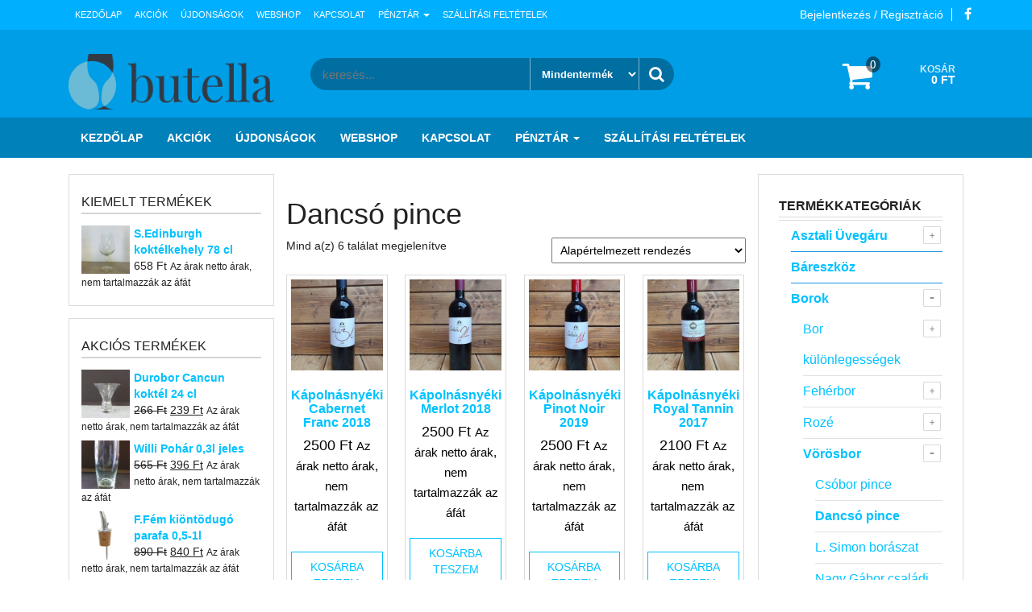

--- FILE ---
content_type: text/html; charset=UTF-8
request_url: https://pohar.bolt.hu/termekkategoria/borok/vorosbor/dancso-pince-vorosbor/
body_size: 18807
content:
<!DOCTYPE html>
<html lang="hu">
	<head>
		<meta http-equiv="content-type" content="text/html; charset=UTF-8" />
		<meta http-equiv="X-UA-Compatible" content="IE=edge">
		<meta name="viewport" content="width=device-width, initial-scale=1">
		<link rel="pingback" href="https://pohar.bolt.hu/xmlrpc.php" />
						<script>document.documentElement.className = document.documentElement.className + ' yes-js js_active js'</script>
			<meta name='robots' content='index, follow, max-image-preview:large, max-snippet:-1, max-video-preview:-1' />
	<style>img:is([sizes="auto" i], [sizes^="auto," i]) { contain-intrinsic-size: 3000px 1500px }</style>
	
	<!-- This site is optimized with the Yoast SEO plugin v26.8 - https://yoast.com/product/yoast-seo-wordpress/ -->
	<title>Dancsó pince Archives - Butella</title>
	<link rel="canonical" href="https://pohar.bolt.hu/termekkategoria/borok/vorosbor/dancso-pince-vorosbor/" />
	<meta property="og:locale" content="hu_HU" />
	<meta property="og:type" content="article" />
	<meta property="og:title" content="Dancsó pince Archives - Butella" />
	<meta property="og:url" content="https://pohar.bolt.hu/termekkategoria/borok/vorosbor/dancso-pince-vorosbor/" />
	<meta property="og:site_name" content="Butella" />
	<meta name="twitter:card" content="summary_large_image" />
	<script type="application/ld+json" class="yoast-schema-graph">{"@context":"https://schema.org","@graph":[{"@type":"CollectionPage","@id":"https://pohar.bolt.hu/termekkategoria/borok/vorosbor/dancso-pince-vorosbor/","url":"https://pohar.bolt.hu/termekkategoria/borok/vorosbor/dancso-pince-vorosbor/","name":"Dancsó pince Archives - Butella","isPartOf":{"@id":"https://pohar.bolt.hu/#website"},"primaryImageOfPage":{"@id":"https://pohar.bolt.hu/termekkategoria/borok/vorosbor/dancso-pince-vorosbor/#primaryimage"},"image":{"@id":"https://pohar.bolt.hu/termekkategoria/borok/vorosbor/dancso-pince-vorosbor/#primaryimage"},"thumbnailUrl":"https://pohar.bolt.hu/wp-content/uploads/2021/11/Csekesi-31-Cabernet-franc.jpg","breadcrumb":{"@id":"https://pohar.bolt.hu/termekkategoria/borok/vorosbor/dancso-pince-vorosbor/#breadcrumb"},"inLanguage":"hu"},{"@type":"ImageObject","inLanguage":"hu","@id":"https://pohar.bolt.hu/termekkategoria/borok/vorosbor/dancso-pince-vorosbor/#primaryimage","url":"https://pohar.bolt.hu/wp-content/uploads/2021/11/Csekesi-31-Cabernet-franc.jpg","contentUrl":"https://pohar.bolt.hu/wp-content/uploads/2021/11/Csekesi-31-Cabernet-franc.jpg","width":605,"height":807},{"@type":"BreadcrumbList","@id":"https://pohar.bolt.hu/termekkategoria/borok/vorosbor/dancso-pince-vorosbor/#breadcrumb","itemListElement":[{"@type":"ListItem","position":1,"name":"Home","item":"https://pohar.bolt.hu/"},{"@type":"ListItem","position":2,"name":"Webshop","item":"https://pohar.bolt.hu/uzlet/"},{"@type":"ListItem","position":3,"name":"Borok","item":"https://pohar.bolt.hu/termekkategoria/borok/"},{"@type":"ListItem","position":4,"name":"Vörösbor","item":"https://pohar.bolt.hu/termekkategoria/borok/vorosbor/"},{"@type":"ListItem","position":5,"name":"Dancsó pince"}]},{"@type":"WebSite","@id":"https://pohar.bolt.hu/#website","url":"https://pohar.bolt.hu/","name":"Butella","description":"Pohár","publisher":{"@id":"https://pohar.bolt.hu/#organization"},"potentialAction":[{"@type":"SearchAction","target":{"@type":"EntryPoint","urlTemplate":"https://pohar.bolt.hu/?s={search_term_string}"},"query-input":{"@type":"PropertyValueSpecification","valueRequired":true,"valueName":"search_term_string"}}],"inLanguage":"hu"},{"@type":"Organization","@id":"https://pohar.bolt.hu/#organization","name":"Fk Butella KFT","url":"https://pohar.bolt.hu/","logo":{"@type":"ImageObject","inLanguage":"hu","@id":"https://pohar.bolt.hu/#/schema/logo/image/","url":"https://pohar.bolt.hu/wp-content/uploads/2017/01/logo-2.png","contentUrl":"https://pohar.bolt.hu/wp-content/uploads/2017/01/logo-2.png","width":290,"height":78,"caption":"Fk Butella KFT"},"image":{"@id":"https://pohar.bolt.hu/#/schema/logo/image/"}}]}</script>
	<!-- / Yoast SEO plugin. -->


<link rel='dns-prefetch' href='//www.googletagmanager.com' />
<link rel='stylesheet' id='wp-block-library-css' href='https://pohar.bolt.hu/wp-includes/css/dist/block-library/style.min.css' type='text/css' media='all' />
<style id='classic-theme-styles-inline-css' type='text/css'>
/*! This file is auto-generated */
.wp-block-button__link{color:#fff;background-color:#32373c;border-radius:9999px;box-shadow:none;text-decoration:none;padding:calc(.667em + 2px) calc(1.333em + 2px);font-size:1.125em}.wp-block-file__button{background:#32373c;color:#fff;text-decoration:none}
</style>
<link rel='stylesheet' id='a3-dgallery-style-css' href='https://pohar.bolt.hu/wp-content/plugins/woocommerce-dynamic-gallery/assets/js/mygallery/jquery.a3-dgallery.css' type='text/css' media='all' />
<link rel='stylesheet' id='jquery-selectBox-css' href='https://pohar.bolt.hu/wp-content/plugins/yith-woocommerce-wishlist/assets/css/jquery.selectBox.css' type='text/css' media='all' />
<link rel='stylesheet' id='woocommerce_prettyPhoto_css-css' href='//pohar.bolt.hu/wp-content/plugins/woocommerce/assets/css/prettyPhoto.css' type='text/css' media='all' />
<link rel='stylesheet' id='yith-wcwl-main-css' href='https://pohar.bolt.hu/wp-content/plugins/yith-woocommerce-wishlist/assets/css/style.css' type='text/css' media='all' />
<style id='yith-wcwl-main-inline-css' type='text/css'>
 :root { --rounded-corners-radius: 16px; --add-to-cart-rounded-corners-radius: 16px; --feedback-duration: 3s } 
 :root { --rounded-corners-radius: 16px; --add-to-cart-rounded-corners-radius: 16px; --feedback-duration: 3s } 
</style>
<style id='global-styles-inline-css' type='text/css'>
:root{--wp--preset--aspect-ratio--square: 1;--wp--preset--aspect-ratio--4-3: 4/3;--wp--preset--aspect-ratio--3-4: 3/4;--wp--preset--aspect-ratio--3-2: 3/2;--wp--preset--aspect-ratio--2-3: 2/3;--wp--preset--aspect-ratio--16-9: 16/9;--wp--preset--aspect-ratio--9-16: 9/16;--wp--preset--color--black: #000000;--wp--preset--color--cyan-bluish-gray: #abb8c3;--wp--preset--color--white: #ffffff;--wp--preset--color--pale-pink: #f78da7;--wp--preset--color--vivid-red: #cf2e2e;--wp--preset--color--luminous-vivid-orange: #ff6900;--wp--preset--color--luminous-vivid-amber: #fcb900;--wp--preset--color--light-green-cyan: #7bdcb5;--wp--preset--color--vivid-green-cyan: #00d084;--wp--preset--color--pale-cyan-blue: #8ed1fc;--wp--preset--color--vivid-cyan-blue: #0693e3;--wp--preset--color--vivid-purple: #9b51e0;--wp--preset--gradient--vivid-cyan-blue-to-vivid-purple: linear-gradient(135deg,rgba(6,147,227,1) 0%,rgb(155,81,224) 100%);--wp--preset--gradient--light-green-cyan-to-vivid-green-cyan: linear-gradient(135deg,rgb(122,220,180) 0%,rgb(0,208,130) 100%);--wp--preset--gradient--luminous-vivid-amber-to-luminous-vivid-orange: linear-gradient(135deg,rgba(252,185,0,1) 0%,rgba(255,105,0,1) 100%);--wp--preset--gradient--luminous-vivid-orange-to-vivid-red: linear-gradient(135deg,rgba(255,105,0,1) 0%,rgb(207,46,46) 100%);--wp--preset--gradient--very-light-gray-to-cyan-bluish-gray: linear-gradient(135deg,rgb(238,238,238) 0%,rgb(169,184,195) 100%);--wp--preset--gradient--cool-to-warm-spectrum: linear-gradient(135deg,rgb(74,234,220) 0%,rgb(151,120,209) 20%,rgb(207,42,186) 40%,rgb(238,44,130) 60%,rgb(251,105,98) 80%,rgb(254,248,76) 100%);--wp--preset--gradient--blush-light-purple: linear-gradient(135deg,rgb(255,206,236) 0%,rgb(152,150,240) 100%);--wp--preset--gradient--blush-bordeaux: linear-gradient(135deg,rgb(254,205,165) 0%,rgb(254,45,45) 50%,rgb(107,0,62) 100%);--wp--preset--gradient--luminous-dusk: linear-gradient(135deg,rgb(255,203,112) 0%,rgb(199,81,192) 50%,rgb(65,88,208) 100%);--wp--preset--gradient--pale-ocean: linear-gradient(135deg,rgb(255,245,203) 0%,rgb(182,227,212) 50%,rgb(51,167,181) 100%);--wp--preset--gradient--electric-grass: linear-gradient(135deg,rgb(202,248,128) 0%,rgb(113,206,126) 100%);--wp--preset--gradient--midnight: linear-gradient(135deg,rgb(2,3,129) 0%,rgb(40,116,252) 100%);--wp--preset--font-size--small: 13px;--wp--preset--font-size--medium: 20px;--wp--preset--font-size--large: 36px;--wp--preset--font-size--x-large: 42px;--wp--preset--spacing--20: 0.44rem;--wp--preset--spacing--30: 0.67rem;--wp--preset--spacing--40: 1rem;--wp--preset--spacing--50: 1.5rem;--wp--preset--spacing--60: 2.25rem;--wp--preset--spacing--70: 3.38rem;--wp--preset--spacing--80: 5.06rem;--wp--preset--shadow--natural: 6px 6px 9px rgba(0, 0, 0, 0.2);--wp--preset--shadow--deep: 12px 12px 50px rgba(0, 0, 0, 0.4);--wp--preset--shadow--sharp: 6px 6px 0px rgba(0, 0, 0, 0.2);--wp--preset--shadow--outlined: 6px 6px 0px -3px rgba(255, 255, 255, 1), 6px 6px rgba(0, 0, 0, 1);--wp--preset--shadow--crisp: 6px 6px 0px rgba(0, 0, 0, 1);}:where(.is-layout-flex){gap: 0.5em;}:where(.is-layout-grid){gap: 0.5em;}body .is-layout-flex{display: flex;}.is-layout-flex{flex-wrap: wrap;align-items: center;}.is-layout-flex > :is(*, div){margin: 0;}body .is-layout-grid{display: grid;}.is-layout-grid > :is(*, div){margin: 0;}:where(.wp-block-columns.is-layout-flex){gap: 2em;}:where(.wp-block-columns.is-layout-grid){gap: 2em;}:where(.wp-block-post-template.is-layout-flex){gap: 1.25em;}:where(.wp-block-post-template.is-layout-grid){gap: 1.25em;}.has-black-color{color: var(--wp--preset--color--black) !important;}.has-cyan-bluish-gray-color{color: var(--wp--preset--color--cyan-bluish-gray) !important;}.has-white-color{color: var(--wp--preset--color--white) !important;}.has-pale-pink-color{color: var(--wp--preset--color--pale-pink) !important;}.has-vivid-red-color{color: var(--wp--preset--color--vivid-red) !important;}.has-luminous-vivid-orange-color{color: var(--wp--preset--color--luminous-vivid-orange) !important;}.has-luminous-vivid-amber-color{color: var(--wp--preset--color--luminous-vivid-amber) !important;}.has-light-green-cyan-color{color: var(--wp--preset--color--light-green-cyan) !important;}.has-vivid-green-cyan-color{color: var(--wp--preset--color--vivid-green-cyan) !important;}.has-pale-cyan-blue-color{color: var(--wp--preset--color--pale-cyan-blue) !important;}.has-vivid-cyan-blue-color{color: var(--wp--preset--color--vivid-cyan-blue) !important;}.has-vivid-purple-color{color: var(--wp--preset--color--vivid-purple) !important;}.has-black-background-color{background-color: var(--wp--preset--color--black) !important;}.has-cyan-bluish-gray-background-color{background-color: var(--wp--preset--color--cyan-bluish-gray) !important;}.has-white-background-color{background-color: var(--wp--preset--color--white) !important;}.has-pale-pink-background-color{background-color: var(--wp--preset--color--pale-pink) !important;}.has-vivid-red-background-color{background-color: var(--wp--preset--color--vivid-red) !important;}.has-luminous-vivid-orange-background-color{background-color: var(--wp--preset--color--luminous-vivid-orange) !important;}.has-luminous-vivid-amber-background-color{background-color: var(--wp--preset--color--luminous-vivid-amber) !important;}.has-light-green-cyan-background-color{background-color: var(--wp--preset--color--light-green-cyan) !important;}.has-vivid-green-cyan-background-color{background-color: var(--wp--preset--color--vivid-green-cyan) !important;}.has-pale-cyan-blue-background-color{background-color: var(--wp--preset--color--pale-cyan-blue) !important;}.has-vivid-cyan-blue-background-color{background-color: var(--wp--preset--color--vivid-cyan-blue) !important;}.has-vivid-purple-background-color{background-color: var(--wp--preset--color--vivid-purple) !important;}.has-black-border-color{border-color: var(--wp--preset--color--black) !important;}.has-cyan-bluish-gray-border-color{border-color: var(--wp--preset--color--cyan-bluish-gray) !important;}.has-white-border-color{border-color: var(--wp--preset--color--white) !important;}.has-pale-pink-border-color{border-color: var(--wp--preset--color--pale-pink) !important;}.has-vivid-red-border-color{border-color: var(--wp--preset--color--vivid-red) !important;}.has-luminous-vivid-orange-border-color{border-color: var(--wp--preset--color--luminous-vivid-orange) !important;}.has-luminous-vivid-amber-border-color{border-color: var(--wp--preset--color--luminous-vivid-amber) !important;}.has-light-green-cyan-border-color{border-color: var(--wp--preset--color--light-green-cyan) !important;}.has-vivid-green-cyan-border-color{border-color: var(--wp--preset--color--vivid-green-cyan) !important;}.has-pale-cyan-blue-border-color{border-color: var(--wp--preset--color--pale-cyan-blue) !important;}.has-vivid-cyan-blue-border-color{border-color: var(--wp--preset--color--vivid-cyan-blue) !important;}.has-vivid-purple-border-color{border-color: var(--wp--preset--color--vivid-purple) !important;}.has-vivid-cyan-blue-to-vivid-purple-gradient-background{background: var(--wp--preset--gradient--vivid-cyan-blue-to-vivid-purple) !important;}.has-light-green-cyan-to-vivid-green-cyan-gradient-background{background: var(--wp--preset--gradient--light-green-cyan-to-vivid-green-cyan) !important;}.has-luminous-vivid-amber-to-luminous-vivid-orange-gradient-background{background: var(--wp--preset--gradient--luminous-vivid-amber-to-luminous-vivid-orange) !important;}.has-luminous-vivid-orange-to-vivid-red-gradient-background{background: var(--wp--preset--gradient--luminous-vivid-orange-to-vivid-red) !important;}.has-very-light-gray-to-cyan-bluish-gray-gradient-background{background: var(--wp--preset--gradient--very-light-gray-to-cyan-bluish-gray) !important;}.has-cool-to-warm-spectrum-gradient-background{background: var(--wp--preset--gradient--cool-to-warm-spectrum) !important;}.has-blush-light-purple-gradient-background{background: var(--wp--preset--gradient--blush-light-purple) !important;}.has-blush-bordeaux-gradient-background{background: var(--wp--preset--gradient--blush-bordeaux) !important;}.has-luminous-dusk-gradient-background{background: var(--wp--preset--gradient--luminous-dusk) !important;}.has-pale-ocean-gradient-background{background: var(--wp--preset--gradient--pale-ocean) !important;}.has-electric-grass-gradient-background{background: var(--wp--preset--gradient--electric-grass) !important;}.has-midnight-gradient-background{background: var(--wp--preset--gradient--midnight) !important;}.has-small-font-size{font-size: var(--wp--preset--font-size--small) !important;}.has-medium-font-size{font-size: var(--wp--preset--font-size--medium) !important;}.has-large-font-size{font-size: var(--wp--preset--font-size--large) !important;}.has-x-large-font-size{font-size: var(--wp--preset--font-size--x-large) !important;}
:where(.wp-block-post-template.is-layout-flex){gap: 1.25em;}:where(.wp-block-post-template.is-layout-grid){gap: 1.25em;}
:where(.wp-block-columns.is-layout-flex){gap: 2em;}:where(.wp-block-columns.is-layout-grid){gap: 2em;}
:root :where(.wp-block-pullquote){font-size: 1.5em;line-height: 1.6;}
</style>
<link rel='stylesheet' id='contact-form-7-css' href='https://pohar.bolt.hu/wp-content/plugins/contact-form-7/includes/css/styles.css' type='text/css' media='all' />
<link rel='stylesheet' id='woocommerce-layout-css' href='https://pohar.bolt.hu/wp-content/plugins/woocommerce/assets/css/woocommerce-layout.css' type='text/css' media='all' />
<link rel='stylesheet' id='woocommerce-smallscreen-css' href='https://pohar.bolt.hu/wp-content/plugins/woocommerce/assets/css/woocommerce-smallscreen.css' type='text/css' media='only screen and (max-width: 768px)' />
<link rel='stylesheet' id='woocommerce-general-css' href='https://pohar.bolt.hu/wp-content/plugins/woocommerce/assets/css/woocommerce.css' type='text/css' media='all' />
<style id='woocommerce-inline-inline-css' type='text/css'>
.woocommerce form .form-row .required { visibility: visible; }
</style>
<link rel='stylesheet' id='yith-quick-view-css' href='https://pohar.bolt.hu/wp-content/plugins/yith-woocommerce-quick-view/assets/css/yith-quick-view.css' type='text/css' media='all' />
<style id='yith-quick-view-inline-css' type='text/css'>

				#yith-quick-view-modal .yith-quick-view-overlay{background:rgba( 0, 0, 0, 0.8)}
				#yith-quick-view-modal .yith-wcqv-main{background:#ffffff;}
				#yith-quick-view-close{color:#cdcdcd;}
				#yith-quick-view-close:hover{color:#ff0000;}
</style>
<link rel='stylesheet' id='bootstrap-css' href='https://pohar.bolt.hu/wp-content/themes/giga-store/css/bootstrap.css' type='text/css' media='all' />
<link rel='stylesheet' id='giga-store-stylesheet-css' href='https://pohar.bolt.hu/wp-content/themes/giga-store/style.css' type='text/css' media='all' />
<link rel='stylesheet' id='font-awesome-css' href='https://pohar.bolt.hu/wp-content/plugins/elementor/assets/lib/font-awesome/css/font-awesome.min.css' type='text/css' media='all' />
<style id='font-awesome-inline-css' type='text/css'>
[data-font="FontAwesome"]:before {font-family: 'FontAwesome' !important;content: attr(data-icon) !important;speak: none !important;font-weight: normal !important;font-variant: normal !important;text-transform: none !important;line-height: 1 !important;font-style: normal !important;-webkit-font-smoothing: antialiased !important;-moz-osx-font-smoothing: grayscale !important;}
</style>
<link rel='stylesheet' id='flexslider-css' href='https://pohar.bolt.hu/wp-content/themes/giga-store/css/flexslider.css' type='text/css' media='all' />
<link rel='stylesheet' id='of-canvas-menu-css' href='https://pohar.bolt.hu/wp-content/themes/giga-store/css/jquery.mmenu.all.css' type='text/css' media='all' />
<link rel='stylesheet' id='animate-css' href='https://pohar.bolt.hu/wp-content/themes/giga-store/css/animate.min.css' type='text/css' media='all' />
<link rel='stylesheet' id='tablepress-default-css' href='https://pohar.bolt.hu/wp-content/plugins/tablepress/css/build/default.css' type='text/css' media='all' />
<script type="text/javascript" src="https://pohar.bolt.hu/wp-includes/js/jquery/jquery.min.js" id="jquery-core-js"></script>
<script type="text/javascript" src="https://pohar.bolt.hu/wp-includes/js/jquery/jquery-migrate.min.js" id="jquery-migrate-js"></script>
<script type="text/javascript" src="https://pohar.bolt.hu/wp-content/plugins/woocommerce/assets/js/jquery-blockui/jquery.blockUI.min.js" id="wc-jquery-blockui-js" defer="defer" data-wp-strategy="defer"></script>
<script type="text/javascript" id="wc-add-to-cart-js-extra">
/* <![CDATA[ */
var wc_add_to_cart_params = {"ajax_url":"\/wp-admin\/admin-ajax.php","wc_ajax_url":"\/?wc-ajax=%%endpoint%%","i18n_view_cart":"Kos\u00e1r","cart_url":"https:\/\/pohar.bolt.hu\/kosar\/","is_cart":"","cart_redirect_after_add":"no"};
/* ]]> */
</script>
<script type="text/javascript" src="https://pohar.bolt.hu/wp-content/plugins/woocommerce/assets/js/frontend/add-to-cart.min.js" id="wc-add-to-cart-js" defer="defer" data-wp-strategy="defer"></script>
<script type="text/javascript" src="https://pohar.bolt.hu/wp-content/plugins/woocommerce/assets/js/js-cookie/js.cookie.min.js" id="wc-js-cookie-js" defer="defer" data-wp-strategy="defer"></script>
<script type="text/javascript" id="woocommerce-js-extra">
/* <![CDATA[ */
var woocommerce_params = {"ajax_url":"\/wp-admin\/admin-ajax.php","wc_ajax_url":"\/?wc-ajax=%%endpoint%%","i18n_password_show":"Jelsz\u00f3 megjelen\u00edt\u00e9se","i18n_password_hide":"Jelsz\u00f3 elrejt\u00e9se"};
/* ]]> */
</script>
<script type="text/javascript" src="https://pohar.bolt.hu/wp-content/plugins/woocommerce/assets/js/frontend/woocommerce.min.js" id="woocommerce-js" defer="defer" data-wp-strategy="defer"></script>

<!-- Google tag (gtag.js) snippet added by Site Kit -->
<!-- Google Analytics snippet added by Site Kit -->
<script type="text/javascript" src="https://www.googletagmanager.com/gtag/js?id=G-2D93PDEKWB" id="google_gtagjs-js" async></script>
<script type="text/javascript" id="google_gtagjs-js-after">
/* <![CDATA[ */
window.dataLayer = window.dataLayer || [];function gtag(){dataLayer.push(arguments);}
gtag("set","linker",{"domains":["pohar.bolt.hu"]});
gtag("js", new Date());
gtag("set", "developer_id.dZTNiMT", true);
gtag("config", "G-2D93PDEKWB");
/* ]]> */
</script>
<link rel="https://api.w.org/" href="https://pohar.bolt.hu/wp-json/" /><link rel="alternate" title="JSON" type="application/json" href="https://pohar.bolt.hu/wp-json/wp/v2/product_cat/7138" /><meta name="generator" content="Site Kit by Google 1.160.0" /><script type="text/javascript">
(function(url){
	if(/(?:Chrome\/26\.0\.1410\.63 Safari\/537\.31|WordfenceTestMonBot)/.test(navigator.userAgent)){ return; }
	var addEvent = function(evt, handler) {
		if (window.addEventListener) {
			document.addEventListener(evt, handler, false);
		} else if (window.attachEvent) {
			document.attachEvent('on' + evt, handler);
		}
	};
	var removeEvent = function(evt, handler) {
		if (window.removeEventListener) {
			document.removeEventListener(evt, handler, false);
		} else if (window.detachEvent) {
			document.detachEvent('on' + evt, handler);
		}
	};
	var evts = 'contextmenu dblclick drag dragend dragenter dragleave dragover dragstart drop keydown keypress keyup mousedown mousemove mouseout mouseover mouseup mousewheel scroll'.split(' ');
	var logHuman = function() {
		if (window.wfLogHumanRan) { return; }
		window.wfLogHumanRan = true;
		var wfscr = document.createElement('script');
		wfscr.type = 'text/javascript';
		wfscr.async = true;
		wfscr.src = url + '&r=' + Math.random();
		(document.getElementsByTagName('head')[0]||document.getElementsByTagName('body')[0]).appendChild(wfscr);
		for (var i = 0; i < evts.length; i++) {
			removeEvent(evts[i], logHuman);
		}
	};
	for (var i = 0; i < evts.length; i++) {
		addEvent(evts[i], logHuman);
	}
})('//pohar.bolt.hu/?wordfence_lh=1&hid=645829D2DDDBABE884EEB9BFFFA4CEFB');
</script>	<noscript><style>.woocommerce-product-gallery{ opacity: 1 !important; }</style></noscript>
	<meta name="generator" content="Elementor 3.34.2; features: additional_custom_breakpoints; settings: css_print_method-external, google_font-enabled, font_display-auto">
			<style>
				.e-con.e-parent:nth-of-type(n+4):not(.e-lazyloaded):not(.e-no-lazyload),
				.e-con.e-parent:nth-of-type(n+4):not(.e-lazyloaded):not(.e-no-lazyload) * {
					background-image: none !important;
				}
				@media screen and (max-height: 1024px) {
					.e-con.e-parent:nth-of-type(n+3):not(.e-lazyloaded):not(.e-no-lazyload),
					.e-con.e-parent:nth-of-type(n+3):not(.e-lazyloaded):not(.e-no-lazyload) * {
						background-image: none !important;
					}
				}
				@media screen and (max-height: 640px) {
					.e-con.e-parent:nth-of-type(n+2):not(.e-lazyloaded):not(.e-no-lazyload),
					.e-con.e-parent:nth-of-type(n+2):not(.e-lazyloaded):not(.e-no-lazyload) * {
						background-image: none !important;
					}
				}
			</style>
			<style type="text/css" id="custom-background-css">
body.custom-background { background-color: #ffffff; }
</style>
	<link rel="icon" href="https://pohar.bolt.hu/wp-content/uploads/2017/01/logo-2-150x78.png" sizes="32x32" />
<link rel="icon" href="https://pohar.bolt.hu/wp-content/uploads/2017/01/logo-2.png" sizes="192x192" />
<link rel="apple-touch-icon" href="https://pohar.bolt.hu/wp-content/uploads/2017/01/logo-2.png" />
<meta name="msapplication-TileImage" content="https://pohar.bolt.hu/wp-content/uploads/2017/01/logo-2.png" />
<style id="hucommerce-theme-fix">
</style>
	</head>
	<body id="blog" class="archive tax-product_cat term-dancso-pince-vorosbor term-7138 custom-background wp-custom-logo wp-theme-giga-store theme-giga-store woocommerce woocommerce-page woocommerce-no-js elementor-default elementor-kit-77729">
            <a class="skip-link screen-reader-text" href="#site-content">Skip to the content</a>			<div class="rsrc-top-menu ">
		<div class="container">
			<nav id="site-navigation" class="navbar navbar-inverse" role="navigation">    
				<div class="navbar-header">
					<button type="button" class="navbar-toggle" data-toggle="collapse" data-target=".navbar-1-collapse">
						<span class="sr-only">Toggle navigation</span>
						<span class="icon-bar"></span>
						<span class="icon-bar"></span>
						<span class="icon-bar"></span>
					</button>
					<div class="visible-xs navbar-brand">Menu</div>
				</div>
									<div class="top-section nav navbar-nav navbar-right">
								<div class="social-links">
			<ul>
				<li><a href="https://www.facebook.com/pg/butellapohar" title="Facebook" target="_blank"><i class="fa fa-facebook"></i></a></li>			</ul>
		</div><!-- .social-links -->
		                 
					</div>
								<div class="header-login nav navbar-nav navbar-right"> 
																										<a class="login-link" href="https://pohar.bolt.hu/fiokom/" title="Bejelentkezés / Regisztráció">Bejelentkezés / Regisztráció</a>
												 
								</div> 
				<div class="collapse navbar-collapse navbar-1-collapse"><ul id="menu-butella-menu" class="nav navbar-nav"><li id="menu-item-16" class="menu-item menu-item-type-post_type menu-item-object-page menu-item-home menu-item-16"><a title="Kezdőlap" href="https://pohar.bolt.hu/">Kezdőlap</a></li>
<li id="menu-item-5092" class="menu-item menu-item-type-post_type menu-item-object-page menu-item-5092"><a title="Akciók" href="https://pohar.bolt.hu/akciok/">Akciók</a></li>
<li id="menu-item-5093" class="menu-item menu-item-type-post_type menu-item-object-page menu-item-5093"><a title="Újdonságok" href="https://pohar.bolt.hu/ujdonsagok/">Újdonságok</a></li>
<li id="menu-item-20" class="menu-item menu-item-type-post_type menu-item-object-page menu-item-20"><a title="Webshop" href="https://pohar.bolt.hu/uzlet/">Webshop</a></li>
<li id="menu-item-5091" class="menu-item menu-item-type-post_type menu-item-object-page menu-item-5091"><a title="Kapcsolat" href="https://pohar.bolt.hu/kapcsolat/">Kapcsolat</a></li>
<li id="menu-item-18" class="menu-item menu-item-type-post_type menu-item-object-page menu-item-has-children menu-item-18 dropdown"><a title="Pénztár" href="https://pohar.bolt.hu/penztar/" data-toggle="dropdown" class="dropdown-toggle">Pénztár <span class="caret"></span></a>
<ul role="menu" class=" dropdown-menu">
	<li id="menu-item-17" class="menu-item menu-item-type-post_type menu-item-object-page menu-item-17"><a title="Fiókom" href="https://pohar.bolt.hu/fiokom/">Fiókom</a></li>
</ul>
</li>
<li id="menu-item-79192" class="menu-item menu-item-type-post_type menu-item-object-page menu-item-79192"><a title="Szállítási feltételek" href="https://pohar.bolt.hu/szallitasi-feltetelek/">Szállítási feltételek</a></li>
</ul></div>			</nav>
		</div>
	</div>
	
		<div class="container-fluid rsrc-container-header">
	<div class="header-section row">
		<div class="container">
			<header id="site-header" class="col-sm-3 text-center-sm hidden-xs rsrc-header" itemscope itemtype="http://schema.org/WPHeader" role="banner"> 
				<a href="https://pohar.bolt.hu/" class="custom-logo-link" rel="home"><img width="290" height="78" src="https://pohar.bolt.hu/wp-content/uploads/2017/01/logo-2.png" class="custom-logo" alt="Athén Bögre 3,5 dl" decoding="async" /></a>	
			</header>
							<div class="header-right col-sm-9" >
					<div class="header-line-search col-sm-7"> 
						<div class="top-infobox text-left">
							 
						</div>              
						<div class="header-search-form">
							<form role="search" method="get" action="https://pohar.bolt.hu/">
								<input type="hidden" name="post_type" value="product" />
								<input class="product-header-search col-xs-8" name="s" type="text" placeholder="keresés..."/>
								<select class="col-xs-4" name="product_cat">
									<option value="">Mindentermék</option> 
									<option value="nincs-kategorizalva">Nincs kategorizálva (94)</option><option value="alba">Alba (4)</option><option value="aphrodite">Aphrodité (25)</option><option value="arcopal">Arcopal (17)</option><option value="aries">Aries (16)</option><option value="artablak">Ártáblák (2)</option><option value="asztali-patika">Asztali patika (17)</option><option value="asztali-szemetes">Asztali szemetes (1)</option><option value="uveg-pohar-kehely-bogre-flute">Asztali Üvegáru (177)</option><option value="bareszkoz">Báreszköz (48)</option><option value="bogre">Bögre (2)</option><option value="bogre-uveg">Bögre (3)</option><option value="bor-kulonlegessegek">Bor különlegességek (3)</option><option value="borhuto-kiegeszitok">Borhűtő (1)</option><option value="borok">Borok (41)</option><option value="boros-kehely">Boros kehely (35)</option><option value="boston">Boston (14)</option><option value="celebration">Celebration (11)</option><option value="chafing-konyhai-eszkozok">Chafing (28)</option><option value="club-gastro">Club Gastro (3)</option><option value="csengo-kiegeszitok">Csengő (1)</option><option value="talalo-eszkoz">Csipeszek (6)</option><option value="csobor-pince-roze">Csóbor pince (1)</option><option value="csobor-pince">Csóbor pince (4)</option><option value="csobor-pince-vorosbor">Csóbor pince (3)</option><option value="csuszasmentes-talcak">Csúszásmentes (2)</option><option value="dancso-pince">Dancsó pince (5)</option><option value="dancso-pince-roze">Dancsó pince (2)</option><option value="dancso-pince-vorosbor">Dancsó pince (6)</option><option value="dancso-pince-bor-kulonlegessegek">Dancsó pince (2)</option><option value="dekor-tablak-matricak">Dekor táblák-matricák (34)</option><option value="egopaszta-kiegeszitok">Égőpaszta (2)</option><option value="egyeb-kiegeszitok">Egyéb (4)</option><option value="egyszerhasznalatos">Egyszerhasználatos (8)</option><option value="evoeszkoz">Evőeszköz (110)</option><option value="evoeszkoztarto-muanyag">Evőeszköztartó (1)</option><option value="fagyiadagolo-kiegeszitok">Fagyiadagoló (1)</option><option value="fakanal-konyhai-eszkozok">Fakanál (7)</option><option value="fanyelu">Fanyelü (5)</option><option value="feherbor">Fehérbor (20)</option><option value="fem">Fém (4)</option><option value="fogvajo-kiegeszitok">Fogvájó (2)</option><option value="gloria">Glória (38)</option><option value="habvero-konyhai-eszkozok">Habverő (4)</option><option value="hamuzok">Hamuzók (4)</option><option value="haztartasi">Háztartási (7)</option><option value="homerok-kiegeszitok">Hőmérők (2)</option><option value="hotel">Hotel (17)</option><option value="italia">Itália (9)</option><option value="jeles-pohar-uveg">Jeles pohár (10)</option><option value="kancso-uveg">Kancsó (6)</option><option value="kancso-muanyag">Kancsó (3)</option><option value="karaf-uveg">Karaf (4)</option><option value="teaspohar-uveg">Kávés-teáspohár (5)</option><option value="kenyerkosar">Kenyérkosár (1)</option><option value="kesek-konyhai-eszkozok">Kések (4)</option><option value="kiegeszitok">Kiegészitők (149)</option><option value="kinai-uniset">Kínai uniset (12)</option><option value="kiontok">Kiöntők (15)</option><option value="koktel-diszek-kiegeszitok">Koktél díszek (3)</option><option value="koktel-kehely">Koktél kehely (15)</option><option value="konyhai-eszkozok">Konyhai eszközök (54)</option><option value="korso-uveg">Korsó (3)</option><option value="korso-muanyag">Korsó (3)</option><option value="kostolo">Kóstoló (2)</option><option value="l-simon-boraszat-vorosbor">L. Simon borászat (1)</option><option value="l-simon-boraszat-roze">L. Simon borászat (1)</option><option value="l-simon-boraszat">L. Simon borászat (4)</option><option value="likor-kehely-uveg">Likőr kehely (1)</option><option value="maszkok-es-kezfertotlenito">Maszkok és kézfertőtlenitő (3)</option><option value="mati-pince">Mati pince (1)</option><option value="menutanyer">Menütányér (4)</option><option value="mercek-kiegeszitok">Mércék (5)</option><option value="merkury">Merkury (kifutó) (2)</option><option value="mezcsurgato-kiegeszitok">Mézcsurgató (1)</option><option value="mille">Mille (7)</option><option value="muanyag-talcak">Műanyag (5)</option><option value="muanyag">Műanyag (36)</option><option value="nagy-gabor-csaladi-szolobirtok-roze">Nagy Gábor családi szőlőbirtok (1)</option><option value="nagy-gabor-csaladi-szolobirtok">Nagy Gábor családi szőlőbirtok (3)</option><option value="nagy-gabor-csaladi-szolobirtok-vorosbor">Nagy Gábor családi szőlőbirtok (2)</option><option value="novia">Novia (7)</option><option value="palinkas-kehely">Pálinkás kehely (1)</option><option value="pezsgos-kehely-pezsgos-kehely-pezsgos-pohar">Pezsgős kehely (7)</option><option value="pincernyito-kiegeszitok">pincérnyitó (6)</option><option value="pizzatanyer">Pizzatányér (2)</option><option value="pohar-pohar-bolt-pohar-webaruhaz-pohar-nagykereskedes">Pohár (64)</option><option value="pohar">Pohár (12)</option><option value="porcelan">Porcelán (166)</option><option value="qpr">QPR (15)</option><option value="repeta-muanyag">Repeta (4)</option><option value="rolltop-fedo-muanyag">Rolltop-fedő (2)</option><option value="roze">Rozé (6)</option><option value="rozsdamentes">Rozsdamentes (13)</option><option value="saslik-palca-kiegeszitok">Saslik pálca (1)</option><option value="soros-kehely">Sörös kehely (5)</option><option value="standolok-kiegeszitok">Standolók (4)</option><option value="szalveta-es-tarto-kiegeszitok">Szalvéta és tartó (4)</option><option value="szemetes">szemetes (2)</option><option value="szivoszal-kiegeszitok">Szívószál (2)</option><option value="szivoszalas-uvegek">Szívószálas üvegek (1)</option><option value="muanyag-termekek">Szósznyomó palack (6)</option><option value="talak-uveg">Tálak (1)</option><option value="talalo-eszkoz-konyhai-eszkozok">Tálaló eszköz (9)</option><option value="talcak">Tálcák (24)</option><option value="talkak">Tálkák (12)</option><option value="teazas-kiegeszitok">Teázás (4)</option><option value="termosz-kiegeszitok">Termosz (2)</option><option value="tramontina-cosmos">Tramontina Cosmos (6)</option><option value="uniset">Uniset (42)</option><option value="vagodeszka-konyhai-eszkozok">Vágódeszka (2)</option><option value="velence-bor-roze">Velence bor (1)</option><option value="velence-bor">Velence bor (4)</option><option value="vorosbor">Vörösbor (12)</option>								</select>
								<button type="submit"><i class="fa fa-search"></i></button>
							</form>
						</div>
					</div>
								<div class="header-cart text-right col-sm-5 text-center-sm text-center-xs no-gutter">
				<div class="header-cart-block">
					<div class="header-cart-inner">
							
			<a class="cart-contents text-right" href="https://pohar.bolt.hu/kosar/" title="A bevásárlókosár megtekintése">
				<i class="fa fa-shopping-cart"><span class="count">0</span></i><div class="amount-title">kosár</div><div class="amount-cart">0&nbsp;&#070;&#116;</div> 
			</a>
									<ul class="site-header-cart menu list-unstyled">
							<li>
								<div class="widget woocommerce widget_shopping_cart"><div class="widget_shopping_cart_content"></div></div>							</li>
						</ul>
					</div>
									</div>
			</div>
							</div>
					</div> 
	</div>
	<div class="main-menu-section row">
		<div class="container">
			<div class="rsrc-main-menu col-md-12 no-gutter">
				<nav id="main-navigation" class="navbar" role="navigation" itemscope itemtype="http://schema.org/SiteNavigationElement"> 
					<div class="navbar-header">
						<a href="#menu">
							<button type="button" class="navbar-toggle" data-toggle="collapse" data-target="off-canvas">
								<span class="sr-only">Toggle navigation</span>
								<span class="icon-bar"></span>
								<span class="icon-bar"></span>
								<span class="icon-bar"></span>
							</button>
						</a> 	
						<div class="navbar-text mobile-title visible-xs">
							<a href="https://pohar.bolt.hu/" class="custom-logo-link" rel="home"><img width="290" height="78" src="https://pohar.bolt.hu/wp-content/uploads/2017/01/logo-2.png" class="custom-logo" alt="Athén Bögre 3,5 dl" decoding="async" /></a>	
						</div>
					</div>
					
					<div class="collapse navbar-collapse navbar-2-collapse"><ul id="menu-butella-menu-1" class="nav navbar-nav"><li class="menu-item menu-item-type-post_type menu-item-object-page menu-item-home menu-item-16"><a title="Kezdőlap" href="https://pohar.bolt.hu/">Kezdőlap</a></li>
<li class="menu-item menu-item-type-post_type menu-item-object-page menu-item-5092"><a title="Akciók" href="https://pohar.bolt.hu/akciok/">Akciók</a></li>
<li class="menu-item menu-item-type-post_type menu-item-object-page menu-item-5093"><a title="Újdonságok" href="https://pohar.bolt.hu/ujdonsagok/">Újdonságok</a></li>
<li class="menu-item menu-item-type-post_type menu-item-object-page menu-item-20"><a title="Webshop" href="https://pohar.bolt.hu/uzlet/">Webshop</a></li>
<li class="menu-item menu-item-type-post_type menu-item-object-page menu-item-5091"><a title="Kapcsolat" href="https://pohar.bolt.hu/kapcsolat/">Kapcsolat</a></li>
<li class="menu-item menu-item-type-post_type menu-item-object-page menu-item-has-children menu-item-18 dropdown"><a title="Pénztár" href="https://pohar.bolt.hu/penztar/" data-toggle="dropdown" class="dropdown-toggle">Pénztár <span class="caret"></span></a>
<ul role="menu" class=" dropdown-menu">
	<li class="menu-item menu-item-type-post_type menu-item-object-page menu-item-17"><a title="Fiókom" href="https://pohar.bolt.hu/fiokom/">Fiókom</a></li>
</ul>
</li>
<li class="menu-item menu-item-type-post_type menu-item-object-page menu-item-79192"><a title="Szállítási feltételek" href="https://pohar.bolt.hu/szallitasi-feltetelek/">Szállítási feltételek</a></li>
</ul></div>				</nav>
			</div>
		</div>
	</div>
</div>
<div id="site-content" class="container-fluid rsrc-container" role="main">

<!-- start content container -->

<div class="row container rsrc-content"> 
		<aside id="sidebar-secondary" class="col-md-3" role="complementary">
		<div id="woocommerce_products-3" class="widget woocommerce widget_products"><h3 class="widget-title">Kiemelt termékek</h3><ul class="product_list_widget"><li>
	
	<a href="https://pohar.bolt.hu/termek/belagua-v-pohar-56-cl/">
		<img fetchpriority="high" width="300" height="300" src="https://pohar.bolt.hu/wp-content/uploads/2021/08/Edinburgh-300x300.jpg" class="attachment-woocommerce_thumbnail size-woocommerce_thumbnail" alt="S.Edinburgh koktélkehely 78 cl" decoding="async" srcset="https://pohar.bolt.hu/wp-content/uploads/2021/08/Edinburgh-300x300.jpg 300w, https://pohar.bolt.hu/wp-content/uploads/2021/08/Edinburgh-150x150.jpg 150w, https://pohar.bolt.hu/wp-content/uploads/2021/08/Edinburgh-400x400.jpg 400w, https://pohar.bolt.hu/wp-content/uploads/2021/08/Edinburgh-100x100.jpg 100w" sizes="(max-width: 300px) 100vw, 300px" />		<span class="product-title">S.Edinburgh koktélkehely 78 cl</span>
	</a>

				
	<span class="woocommerce-Price-amount amount"><bdi>658&nbsp;<span class="woocommerce-Price-currencySymbol">&#70;&#116;</span></bdi></span> <small class="woocommerce-price-suffix">Az árak netto árak, nem tartalmazzák az áfát</small>
	</li>
</ul></div><div id="woocommerce_products-2" class="widget woocommerce widget_products"><h3 class="widget-title">Akciós termékek</h3><ul class="product_list_widget"><li>
	
	<a href="https://pohar.bolt.hu/termek/durobor-cancun-koktel-24-cl/">
		<img width="300" height="300" src="https://pohar.bolt.hu/wp-content/uploads/2023/02/610016-300x300.jpg" class="attachment-woocommerce_thumbnail size-woocommerce_thumbnail" alt="Durobor Cancun koktél 24 cl" decoding="async" srcset="https://pohar.bolt.hu/wp-content/uploads/2023/02/610016-300x300.jpg 300w, https://pohar.bolt.hu/wp-content/uploads/2023/02/610016-150x150.jpg 150w, https://pohar.bolt.hu/wp-content/uploads/2023/02/610016-400x400.jpg 400w, https://pohar.bolt.hu/wp-content/uploads/2023/02/610016-100x100.jpg 100w" sizes="(max-width: 300px) 100vw, 300px" />		<span class="product-title">Durobor Cancun koktél 24 cl</span>
	</a>

				
	<del aria-hidden="true"><span class="woocommerce-Price-amount amount"><bdi>266&nbsp;<span class="woocommerce-Price-currencySymbol">&#70;&#116;</span></bdi></span></del> <span class="screen-reader-text">Original price was: 266&nbsp;&#070;&#116;.</span><ins aria-hidden="true"><span class="woocommerce-Price-amount amount"><bdi>239&nbsp;<span class="woocommerce-Price-currencySymbol">&#70;&#116;</span></bdi></span></ins><span class="screen-reader-text">Current price is: 239&nbsp;&#070;&#116;.</span> <small class="woocommerce-price-suffix">Az árak netto árak, nem tartalmazzák az áfát</small>
	</li>
<li>
	
	<a href="https://pohar.bolt.hu/termek/willi-pohar-03l-jeles/">
		<img loading="lazy" width="300" height="300" src="https://pohar.bolt.hu/wp-content/uploads/2018/04/602203-300x300.jpg" class="attachment-woocommerce_thumbnail size-woocommerce_thumbnail" alt="Willi Pohár 0,3l jeles" decoding="async" srcset="https://pohar.bolt.hu/wp-content/uploads/2018/04/602203-300x300.jpg 300w, https://pohar.bolt.hu/wp-content/uploads/2018/04/602203-150x150.jpg 150w, https://pohar.bolt.hu/wp-content/uploads/2018/04/602203-400x400.jpg 400w, https://pohar.bolt.hu/wp-content/uploads/2018/04/602203-100x100.jpg 100w" sizes="(max-width: 300px) 100vw, 300px" />		<span class="product-title">Willi Pohár 0,3l jeles</span>
	</a>

				
	<del aria-hidden="true"><span class="woocommerce-Price-amount amount"><bdi>565&nbsp;<span class="woocommerce-Price-currencySymbol">&#70;&#116;</span></bdi></span></del> <span class="screen-reader-text">Original price was: 565&nbsp;&#070;&#116;.</span><ins aria-hidden="true"><span class="woocommerce-Price-amount amount"><bdi>396&nbsp;<span class="woocommerce-Price-currencySymbol">&#70;&#116;</span></bdi></span></ins><span class="screen-reader-text">Current price is: 396&nbsp;&#070;&#116;.</span> <small class="woocommerce-price-suffix">Az árak netto árak, nem tartalmazzák az áfát</small>
	</li>
<li>
	
	<a href="https://pohar.bolt.hu/termek/f-fem-kiontodugo-parafa-05-1l/">
		<img loading="lazy" width="300" height="300" src="https://pohar.bolt.hu/wp-content/uploads/2018/03/202064-300x300.jpg" class="attachment-woocommerce_thumbnail size-woocommerce_thumbnail" alt="F.Fém kiöntõdugó parafa 0,5-1l" decoding="async" srcset="https://pohar.bolt.hu/wp-content/uploads/2018/03/202064-300x300.jpg 300w, https://pohar.bolt.hu/wp-content/uploads/2018/03/202064-150x150.jpg 150w, https://pohar.bolt.hu/wp-content/uploads/2018/03/202064-100x100.jpg 100w" sizes="(max-width: 300px) 100vw, 300px" />		<span class="product-title">F.Fém kiöntõdugó parafa 0,5-1l</span>
	</a>

				
	<del aria-hidden="true"><span class="woocommerce-Price-amount amount"><bdi>890&nbsp;<span class="woocommerce-Price-currencySymbol">&#70;&#116;</span></bdi></span></del> <span class="screen-reader-text">Original price was: 890&nbsp;&#070;&#116;.</span><ins aria-hidden="true"><span class="woocommerce-Price-amount amount"><bdi>840&nbsp;<span class="woocommerce-Price-currencySymbol">&#70;&#116;</span></bdi></span></ins><span class="screen-reader-text">Current price is: 840&nbsp;&#070;&#116;.</span> <small class="woocommerce-price-suffix">Az árak netto árak, nem tartalmazzák az áfát</small>
	</li>
<li>
	
	<a href="https://pohar.bolt.hu/termek/durobor-isao-koktel-35-cl/">
		<img loading="lazy" width="300" height="300" src="https://pohar.bolt.hu/wp-content/uploads/2019/10/Isao-koktélpohár-35-cl-300x300.jpg" class="attachment-woocommerce_thumbnail size-woocommerce_thumbnail" alt="Durobor Isao koktél 35 cl" decoding="async" srcset="https://pohar.bolt.hu/wp-content/uploads/2019/10/Isao-koktélpohár-35-cl-300x300.jpg 300w, https://pohar.bolt.hu/wp-content/uploads/2019/10/Isao-koktélpohár-35-cl-150x150.jpg 150w, https://pohar.bolt.hu/wp-content/uploads/2019/10/Isao-koktélpohár-35-cl-400x400.jpg 400w, https://pohar.bolt.hu/wp-content/uploads/2019/10/Isao-koktélpohár-35-cl-100x100.jpg 100w" sizes="(max-width: 300px) 100vw, 300px" />		<span class="product-title">Durobor Isao koktél 35 cl</span>
	</a>

				
	<del aria-hidden="true"><span class="woocommerce-Price-amount amount"><bdi>278&nbsp;<span class="woocommerce-Price-currencySymbol">&#70;&#116;</span></bdi></span></del> <span class="screen-reader-text">Original price was: 278&nbsp;&#070;&#116;.</span><ins aria-hidden="true"><span class="woocommerce-Price-amount amount"><bdi>250&nbsp;<span class="woocommerce-Price-currencySymbol">&#70;&#116;</span></bdi></span></ins><span class="screen-reader-text">Current price is: 250&nbsp;&#070;&#116;.</span> <small class="woocommerce-price-suffix">Az árak netto árak, nem tartalmazzák az áfát</small>
	</li>
<li>
	
	<a href="https://pohar.bolt.hu/termek/durobor-echanson-koktelkehely-42-cl/">
		<img loading="lazy" width="300" height="300" src="https://pohar.bolt.hu/wp-content/uploads/2019/02/IMG_0958-300x300.jpg" class="attachment-woocommerce_thumbnail size-woocommerce_thumbnail" alt="Durobor Echanson Koktélkehely 42 cl" decoding="async" srcset="https://pohar.bolt.hu/wp-content/uploads/2019/02/IMG_0958-300x300.jpg 300w, https://pohar.bolt.hu/wp-content/uploads/2019/02/IMG_0958-150x150.jpg 150w, https://pohar.bolt.hu/wp-content/uploads/2019/02/IMG_0958-400x400.jpg 400w, https://pohar.bolt.hu/wp-content/uploads/2019/02/IMG_0958-100x100.jpg 100w" sizes="(max-width: 300px) 100vw, 300px" />		<span class="product-title">Durobor Echanson Koktélkehely 42 cl</span>
	</a>

				
	<del aria-hidden="true"><span class="woocommerce-Price-amount amount"><bdi>396&nbsp;<span class="woocommerce-Price-currencySymbol">&#70;&#116;</span></bdi></span></del> <span class="screen-reader-text">Original price was: 396&nbsp;&#070;&#116;.</span><ins aria-hidden="true"><span class="woocommerce-Price-amount amount"><bdi>356&nbsp;<span class="woocommerce-Price-currencySymbol">&#70;&#116;</span></bdi></span></ins><span class="screen-reader-text">Current price is: 356&nbsp;&#070;&#116;.</span> <small class="woocommerce-price-suffix">Az árak netto árak, nem tartalmazzák az áfát</small>
	</li>
<li>
	
	<a href="https://pohar.bolt.hu/termek/durobor-atoll-wh-pohar-25-cl/">
		<img loading="lazy" width="300" height="300" src="https://pohar.bolt.hu/wp-content/uploads/2019/10/Atoll-wh.-pohár-25-cl-300x300.jpg" class="attachment-woocommerce_thumbnail size-woocommerce_thumbnail" alt="Durobor Atoll wh pohár 25 cl" decoding="async" srcset="https://pohar.bolt.hu/wp-content/uploads/2019/10/Atoll-wh.-pohár-25-cl-300x300.jpg 300w, https://pohar.bolt.hu/wp-content/uploads/2019/10/Atoll-wh.-pohár-25-cl-150x150.jpg 150w, https://pohar.bolt.hu/wp-content/uploads/2019/10/Atoll-wh.-pohár-25-cl-400x400.jpg 400w, https://pohar.bolt.hu/wp-content/uploads/2019/10/Atoll-wh.-pohár-25-cl-100x100.jpg 100w" sizes="(max-width: 300px) 100vw, 300px" />		<span class="product-title">Durobor Atoll wh pohár 25 cl</span>
	</a>

				
	<del aria-hidden="true"><span class="woocommerce-Price-amount amount"><bdi>288&nbsp;<span class="woocommerce-Price-currencySymbol">&#70;&#116;</span></bdi></span></del> <span class="screen-reader-text">Original price was: 288&nbsp;&#070;&#116;.</span><ins aria-hidden="true"><span class="woocommerce-Price-amount amount"><bdi>259&nbsp;<span class="woocommerce-Price-currencySymbol">&#70;&#116;</span></bdi></span></ins><span class="screen-reader-text">Current price is: 259&nbsp;&#070;&#116;.</span> <small class="woocommerce-price-suffix">Az árak netto árak, nem tartalmazzák az áfát</small>
	</li>
<li>
	
	<a href="https://pohar.bolt.hu/termek/durobor-etore-koktelkehely-35-cl/">
		<img loading="lazy" width="300" height="300" src="https://pohar.bolt.hu/wp-content/uploads/2019/10/Etore-koktélkehely-35-cl-300x300.jpg" class="attachment-woocommerce_thumbnail size-woocommerce_thumbnail" alt="Etore koktélkehely 35 cl" decoding="async" srcset="https://pohar.bolt.hu/wp-content/uploads/2019/10/Etore-koktélkehely-35-cl-300x300.jpg 300w, https://pohar.bolt.hu/wp-content/uploads/2019/10/Etore-koktélkehely-35-cl-150x150.jpg 150w, https://pohar.bolt.hu/wp-content/uploads/2019/10/Etore-koktélkehely-35-cl-400x400.jpg 400w, https://pohar.bolt.hu/wp-content/uploads/2019/10/Etore-koktélkehely-35-cl-100x100.jpg 100w" sizes="(max-width: 300px) 100vw, 300px" />		<span class="product-title">Durobor Etore koktélkehely 35 cl</span>
	</a>

				
	<del aria-hidden="true"><span class="woocommerce-Price-amount amount"><bdi>298&nbsp;<span class="woocommerce-Price-currencySymbol">&#70;&#116;</span></bdi></span></del> <span class="screen-reader-text">Original price was: 298&nbsp;&#070;&#116;.</span><ins aria-hidden="true"><span class="woocommerce-Price-amount amount"><bdi>268&nbsp;<span class="woocommerce-Price-currencySymbol">&#70;&#116;</span></bdi></span></ins><span class="screen-reader-text">Current price is: 268&nbsp;&#070;&#116;.</span> <small class="woocommerce-price-suffix">Az árak netto árak, nem tartalmazzák az áfát</small>
	</li>
<li>
	
	<a href="https://pohar.bolt.hu/termek/durobor-cancun-koktel-szeles-22-cl/">
		<img loading="lazy" width="300" height="300" src="https://pohar.bolt.hu/wp-content/uploads/2019/10/Cancun-koktélpohár-22-cl-300x300.jpg" class="attachment-woocommerce_thumbnail size-woocommerce_thumbnail" alt="Durobor Cancun koktél széles 22 cl" decoding="async" srcset="https://pohar.bolt.hu/wp-content/uploads/2019/10/Cancun-koktélpohár-22-cl-300x300.jpg 300w, https://pohar.bolt.hu/wp-content/uploads/2019/10/Cancun-koktélpohár-22-cl-150x150.jpg 150w, https://pohar.bolt.hu/wp-content/uploads/2019/10/Cancun-koktélpohár-22-cl-400x400.jpg 400w, https://pohar.bolt.hu/wp-content/uploads/2019/10/Cancun-koktélpohár-22-cl-100x100.jpg 100w" sizes="(max-width: 300px) 100vw, 300px" />		<span class="product-title">Durobor Cancun koktél széles 22 cl</span>
	</a>

				
	<del aria-hidden="true"><span class="woocommerce-Price-amount amount"><bdi>266&nbsp;<span class="woocommerce-Price-currencySymbol">&#70;&#116;</span></bdi></span></del> <span class="screen-reader-text">Original price was: 266&nbsp;&#070;&#116;.</span><ins aria-hidden="true"><span class="woocommerce-Price-amount amount"><bdi>239&nbsp;<span class="woocommerce-Price-currencySymbol">&#70;&#116;</span></bdi></span></ins><span class="screen-reader-text">Current price is: 239&nbsp;&#070;&#116;.</span> <small class="woocommerce-price-suffix">Az árak netto árak, nem tartalmazzák az áfát</small>
	</li>
</ul></div>	</aside>
		<div class="col-md-6 rsrc-main">
		<div class="woocommerce">
			
			
				<h1 class="page-title">Dancsó pince</h1>

			
			
			
				<div class="woocommerce-notices-wrapper"></div><p class="woocommerce-result-count" role="alert" aria-relevant="all" >
	Mind a(z) 6 találat megjelenítve</p>
<form class="woocommerce-ordering" method="get">
		<select
		name="orderby"
		class="orderby"
					aria-label="Sorrend"
			>
					<option value="menu_order"  selected='selected'>Alapértelmezett rendezés</option>
					<option value="popularity" >Rendezés népszerűség szerint</option>
					<option value="rating" >Rendezés átlag értékelés szerint</option>
					<option value="date" >Rendezés legújabb alapján</option>
					<option value="price" >Rendezés: ár szerint növekvő</option>
					<option value="price-desc" >Rendezés: ár szerint csökkenő</option>
			</select>
	<input type="hidden" name="paged" value="1" />
	</form>

				<ul class="products columns-4">

																					<li class="product type-product post-80688 status-publish first instock product_cat-borok product_cat-dancso-pince-vorosbor product_cat-vorosbor has-post-thumbnail taxable shipping-taxable purchasable product-type-simple">
	<a href="https://pohar.bolt.hu/termek/kapolnasnyeki-cabernet-franc-2018/" class="woocommerce-LoopProduct-link woocommerce-loop-product__link"><img loading="lazy" width="300" height="300" src="https://pohar.bolt.hu/wp-content/uploads/2021/11/Csekesi-31-Cabernet-franc-300x300.jpg" class="attachment-woocommerce_thumbnail size-woocommerce_thumbnail" alt="Kápolnásnyéki Cabernet Franc 2018" decoding="async" srcset="https://pohar.bolt.hu/wp-content/uploads/2021/11/Csekesi-31-Cabernet-franc-300x300.jpg 300w, https://pohar.bolt.hu/wp-content/uploads/2021/11/Csekesi-31-Cabernet-franc-150x150.jpg 150w, https://pohar.bolt.hu/wp-content/uploads/2021/11/Csekesi-31-Cabernet-franc-400x400.jpg 400w, https://pohar.bolt.hu/wp-content/uploads/2021/11/Csekesi-31-Cabernet-franc-100x100.jpg 100w" sizes="(max-width: 300px) 100vw, 300px" /><h2 class="woocommerce-loop-product__title">Kápolnásnyéki Cabernet Franc 2018</h2>
	<span class="price"><span class="woocommerce-Price-amount amount"><bdi>2500&nbsp;<span class="woocommerce-Price-currencySymbol">&#70;&#116;</span></bdi></span> <small class="woocommerce-price-suffix">Az árak netto árak, nem tartalmazzák az áfát</small></span>
</a><a href="/termekkategoria/borok/vorosbor/dancso-pince-vorosbor/?add-to-cart=80688" aria-describedby="woocommerce_loop_add_to_cart_link_describedby_80688" data-quantity="1" class="button product_type_simple add_to_cart_button ajax_add_to_cart" data-product_id="80688" data-product_sku="bcc01b4e47f7" aria-label="Kosárba: &ldquo;Kápolnásnyéki Cabernet Franc 2018&rdquo;" rel="nofollow" data-success_message="&ldquo;Kápolnásnyéki Cabernet Franc 2018&rdquo; has been added to your cart" role="button">Kosárba teszem</a>	<span id="woocommerce_loop_add_to_cart_link_describedby_80688" class="screen-reader-text">
			</span>
<a href="#" class="button yith-wcqv-button" data-product_id="80688">Gyorsnézet</a></li>
																	<li class="product type-product post-80685 status-publish instock product_cat-borok product_cat-dancso-pince-vorosbor product_cat-vorosbor has-post-thumbnail taxable shipping-taxable purchasable product-type-simple">
	<a href="https://pohar.bolt.hu/termek/kapolnasnyeki-merlot-2018/" class="woocommerce-LoopProduct-link woocommerce-loop-product__link"><img loading="lazy" width="300" height="300" src="https://pohar.bolt.hu/wp-content/uploads/2021/11/Csekesi-21-merlot-300x300.jpg" class="attachment-woocommerce_thumbnail size-woocommerce_thumbnail" alt="Kápolnásnyéki Merlot 2018" decoding="async" srcset="https://pohar.bolt.hu/wp-content/uploads/2021/11/Csekesi-21-merlot-300x300.jpg 300w, https://pohar.bolt.hu/wp-content/uploads/2021/11/Csekesi-21-merlot-150x150.jpg 150w, https://pohar.bolt.hu/wp-content/uploads/2021/11/Csekesi-21-merlot-400x400.jpg 400w, https://pohar.bolt.hu/wp-content/uploads/2021/11/Csekesi-21-merlot-100x100.jpg 100w" sizes="(max-width: 300px) 100vw, 300px" /><h2 class="woocommerce-loop-product__title">Kápolnásnyéki Merlot 2018</h2>
	<span class="price"><span class="woocommerce-Price-amount amount"><bdi>2500&nbsp;<span class="woocommerce-Price-currencySymbol">&#70;&#116;</span></bdi></span> <small class="woocommerce-price-suffix">Az árak netto árak, nem tartalmazzák az áfát</small></span>
</a><a href="/termekkategoria/borok/vorosbor/dancso-pince-vorosbor/?add-to-cart=80685" aria-describedby="woocommerce_loop_add_to_cart_link_describedby_80685" data-quantity="1" class="button product_type_simple add_to_cart_button ajax_add_to_cart" data-product_id="80685" data-product_sku="7b998b32d61e" aria-label="Kosárba: &ldquo;Kápolnásnyéki Merlot 2018&rdquo;" rel="nofollow" data-success_message="&ldquo;Kápolnásnyéki Merlot 2018&rdquo; has been added to your cart" role="button">Kosárba teszem</a>	<span id="woocommerce_loop_add_to_cart_link_describedby_80685" class="screen-reader-text">
			</span>
<a href="#" class="button yith-wcqv-button" data-product_id="80685">Gyorsnézet</a></li>
																	<li class="product type-product post-80682 status-publish instock product_cat-borok product_cat-dancso-pince-vorosbor product_cat-vorosbor has-post-thumbnail taxable shipping-taxable purchasable product-type-simple">
	<a href="https://pohar.bolt.hu/termek/kapolnasnyeki-pinot-noir-2019/" class="woocommerce-LoopProduct-link woocommerce-loop-product__link"><img loading="lazy" width="300" height="300" src="https://pohar.bolt.hu/wp-content/uploads/2021/11/Csekesi-11-300x300.jpg" class="attachment-woocommerce_thumbnail size-woocommerce_thumbnail" alt="Kápolnásnyéki Pinot Noir 2019" decoding="async" srcset="https://pohar.bolt.hu/wp-content/uploads/2021/11/Csekesi-11-300x300.jpg 300w, https://pohar.bolt.hu/wp-content/uploads/2021/11/Csekesi-11-150x150.jpg 150w, https://pohar.bolt.hu/wp-content/uploads/2021/11/Csekesi-11-400x400.jpg 400w, https://pohar.bolt.hu/wp-content/uploads/2021/11/Csekesi-11-100x100.jpg 100w" sizes="(max-width: 300px) 100vw, 300px" /><h2 class="woocommerce-loop-product__title">Kápolnásnyéki Pinot Noir 2019</h2>
	<span class="price"><span class="woocommerce-Price-amount amount"><bdi>2500&nbsp;<span class="woocommerce-Price-currencySymbol">&#70;&#116;</span></bdi></span> <small class="woocommerce-price-suffix">Az árak netto árak, nem tartalmazzák az áfát</small></span>
</a><a href="/termekkategoria/borok/vorosbor/dancso-pince-vorosbor/?add-to-cart=80682" aria-describedby="woocommerce_loop_add_to_cart_link_describedby_80682" data-quantity="1" class="button product_type_simple add_to_cart_button ajax_add_to_cart" data-product_id="80682" data-product_sku="aa86ee1d888d" aria-label="Kosárba: &ldquo;Kápolnásnyéki Pinot Noir 2019&rdquo;" rel="nofollow" data-success_message="&ldquo;Kápolnásnyéki Pinot Noir 2019&rdquo; has been added to your cart" role="button">Kosárba teszem</a>	<span id="woocommerce_loop_add_to_cart_link_describedby_80682" class="screen-reader-text">
			</span>
<a href="#" class="button yith-wcqv-button" data-product_id="80682">Gyorsnézet</a></li>
																	<li class="product type-product post-80676 status-publish last instock product_cat-borok product_cat-dancso-pince-vorosbor product_cat-vorosbor has-post-thumbnail taxable shipping-taxable purchasable product-type-simple">
	<a href="https://pohar.bolt.hu/termek/kapolnasnyeki-royal-tannin-2017/" class="woocommerce-LoopProduct-link woocommerce-loop-product__link"><img loading="lazy" width="300" height="300" src="https://pohar.bolt.hu/wp-content/uploads/2021/11/Kapolnasnyeki-Royal-Tannin-300x300.jpg" class="attachment-woocommerce_thumbnail size-woocommerce_thumbnail" alt="Kápolnásnyéki Royal Tannin 2017" decoding="async" srcset="https://pohar.bolt.hu/wp-content/uploads/2021/11/Kapolnasnyeki-Royal-Tannin-300x300.jpg 300w, https://pohar.bolt.hu/wp-content/uploads/2021/11/Kapolnasnyeki-Royal-Tannin-150x150.jpg 150w, https://pohar.bolt.hu/wp-content/uploads/2021/11/Kapolnasnyeki-Royal-Tannin-400x400.jpg 400w, https://pohar.bolt.hu/wp-content/uploads/2021/11/Kapolnasnyeki-Royal-Tannin-100x100.jpg 100w" sizes="(max-width: 300px) 100vw, 300px" /><h2 class="woocommerce-loop-product__title">Kápolnásnyéki Royal Tannin 2017</h2>
	<span class="price"><span class="woocommerce-Price-amount amount"><bdi>2100&nbsp;<span class="woocommerce-Price-currencySymbol">&#70;&#116;</span></bdi></span> <small class="woocommerce-price-suffix">Az árak netto árak, nem tartalmazzák az áfát</small></span>
</a><a href="/termekkategoria/borok/vorosbor/dancso-pince-vorosbor/?add-to-cart=80676" aria-describedby="woocommerce_loop_add_to_cart_link_describedby_80676" data-quantity="1" class="button product_type_simple add_to_cart_button ajax_add_to_cart" data-product_id="80676" data-product_sku="1a645d2033a6" aria-label="Kosárba: &ldquo;Kápolnásnyéki Royal Tannin 2017&rdquo;" rel="nofollow" data-success_message="&ldquo;Kápolnásnyéki Royal Tannin 2017&rdquo; has been added to your cart" role="button">Kosárba teszem</a>	<span id="woocommerce_loop_add_to_cart_link_describedby_80676" class="screen-reader-text">
			</span>
<a href="#" class="button yith-wcqv-button" data-product_id="80676">Gyorsnézet</a></li>
																	<li class="product type-product post-80679 status-publish first instock product_cat-borok product_cat-dancso-pince-vorosbor product_cat-vorosbor has-post-thumbnail taxable shipping-taxable purchasable product-type-simple">
	<a href="https://pohar.bolt.hu/termek/nadapi-cabernet-sauvignon-2017/" class="woocommerce-LoopProduct-link woocommerce-loop-product__link"><img loading="lazy" width="300" height="300" src="https://pohar.bolt.hu/wp-content/uploads/2021/11/Nadapi-Cabernet-Sauvignon-300x300.jpg" class="attachment-woocommerce_thumbnail size-woocommerce_thumbnail" alt="Nadapi Cabernet Sauvignon 2017" decoding="async" srcset="https://pohar.bolt.hu/wp-content/uploads/2021/11/Nadapi-Cabernet-Sauvignon-300x300.jpg 300w, https://pohar.bolt.hu/wp-content/uploads/2021/11/Nadapi-Cabernet-Sauvignon-150x150.jpg 150w, https://pohar.bolt.hu/wp-content/uploads/2021/11/Nadapi-Cabernet-Sauvignon-400x400.jpg 400w, https://pohar.bolt.hu/wp-content/uploads/2021/11/Nadapi-Cabernet-Sauvignon-100x100.jpg 100w" sizes="(max-width: 300px) 100vw, 300px" /><h2 class="woocommerce-loop-product__title">Nadapi Cabernet Sauvignon 2017</h2>
	<span class="price"><span class="woocommerce-Price-amount amount"><bdi>2100&nbsp;<span class="woocommerce-Price-currencySymbol">&#70;&#116;</span></bdi></span> <small class="woocommerce-price-suffix">Az árak netto árak, nem tartalmazzák az áfát</small></span>
</a><a href="/termekkategoria/borok/vorosbor/dancso-pince-vorosbor/?add-to-cart=80679" aria-describedby="woocommerce_loop_add_to_cart_link_describedby_80679" data-quantity="1" class="button product_type_simple add_to_cart_button ajax_add_to_cart" data-product_id="80679" data-product_sku="33f2fdc0d5c9" aria-label="Kosárba: &ldquo;Nadapi Cabernet Sauvignon 2017&rdquo;" rel="nofollow" data-success_message="&ldquo;Nadapi Cabernet Sauvignon 2017&rdquo; has been added to your cart" role="button">Kosárba teszem</a>	<span id="woocommerce_loop_add_to_cart_link_describedby_80679" class="screen-reader-text">
			</span>
<a href="#" class="button yith-wcqv-button" data-product_id="80679">Gyorsnézet</a></li>
																	<li class="product type-product post-80691 status-publish instock product_cat-borok product_cat-dancso-pince-vorosbor product_cat-vorosbor has-post-thumbnail taxable shipping-taxable purchasable product-type-simple">
	<a href="https://pohar.bolt.hu/termek/nadapi-csucs-2017/" class="woocommerce-LoopProduct-link woocommerce-loop-product__link"><img loading="lazy" width="300" height="300" src="https://pohar.bolt.hu/wp-content/uploads/2021/11/Nadapi-csucs-300x300.jpg" class="attachment-woocommerce_thumbnail size-woocommerce_thumbnail" alt="Nadapi Csúcs 2017" decoding="async" srcset="https://pohar.bolt.hu/wp-content/uploads/2021/11/Nadapi-csucs-300x300.jpg 300w, https://pohar.bolt.hu/wp-content/uploads/2021/11/Nadapi-csucs-150x150.jpg 150w, https://pohar.bolt.hu/wp-content/uploads/2021/11/Nadapi-csucs-400x400.jpg 400w, https://pohar.bolt.hu/wp-content/uploads/2021/11/Nadapi-csucs-100x100.jpg 100w" sizes="(max-width: 300px) 100vw, 300px" /><h2 class="woocommerce-loop-product__title">Nadapi Csúcs 2017</h2>
	<span class="price"><span class="woocommerce-Price-amount amount"><bdi>2860&nbsp;<span class="woocommerce-Price-currencySymbol">&#70;&#116;</span></bdi></span> <small class="woocommerce-price-suffix">Az árak netto árak, nem tartalmazzák az áfát</small></span>
</a><a href="/termekkategoria/borok/vorosbor/dancso-pince-vorosbor/?add-to-cart=80691" aria-describedby="woocommerce_loop_add_to_cart_link_describedby_80691" data-quantity="1" class="button product_type_simple add_to_cart_button ajax_add_to_cart" data-product_id="80691" data-product_sku="4e5987d087da" aria-label="Kosárba: &ldquo;Nadapi Csúcs 2017&rdquo;" rel="nofollow" data-success_message="&ldquo;Nadapi Csúcs 2017&rdquo; has been added to your cart" role="button">Kosárba teszem</a>	<span id="woocommerce_loop_add_to_cart_link_describedby_80691" class="screen-reader-text">
			</span>
<a href="#" class="button yith-wcqv-button" data-product_id="80691">Gyorsnézet</a></li>
									
				</ul>

				
						</div>
	</div>      
		<aside id="sidebar" class="col-md-3" role="complementary">
		<div id="yith_wc_category_accordion-2" class="widget widget_yith_wc_category_accordion"><div class="ywcca_container ywcca_widget_container_style_2"><h3 class="ywcca_widget_title">TERMÉKKATEGÓRIÁK</h3><ul class="ywcca_category_accordion_widget category_accordion" data-highlight_curr_cat="on" data-ywcca_style="style_2" data-ywcca_orderby="name" data-ywcca_order="asc">	<li class="cat-item cat-item-6931" data-cat_level="0"><a href="https://pohar.bolt.hu/termekkategoria/uveg-pohar-kehely-bogre-flute/" class="default">Asztali Üvegáru</a>
<ul class='yith-children'>
	<li class="cat-item cat-item-6955" data-cat_level="1"><a href="https://pohar.bolt.hu/termekkategoria/uveg-pohar-kehely-bogre-flute/bogre-uveg/" class="default">Bögre</a>
</li>
	<li class="cat-item cat-item-6942" data-cat_level="1"><a href="https://pohar.bolt.hu/termekkategoria/uveg-pohar-kehely-bogre-flute/boros-kehely/" class="default">Boros kehely</a>
</li>
	<li class="cat-item cat-item-6934" data-cat_level="1"><a href="https://pohar.bolt.hu/termekkategoria/uveg-pohar-kehely-bogre-flute/jeles-pohar-uveg/" class="default">Jeles pohár</a>
</li>
	<li class="cat-item cat-item-6935" data-cat_level="1"><a href="https://pohar.bolt.hu/termekkategoria/uveg-pohar-kehely-bogre-flute/kancso-uveg/" class="default">Kancsó</a>
</li>
	<li class="cat-item cat-item-6936" data-cat_level="1"><a href="https://pohar.bolt.hu/termekkategoria/uveg-pohar-kehely-bogre-flute/karaf-uveg/" class="default">Karaf</a>
</li>
	<li class="cat-item cat-item-6954" data-cat_level="1"><a href="https://pohar.bolt.hu/termekkategoria/uveg-pohar-kehely-bogre-flute/teaspohar-uveg/" class="default">Kávés-teáspohár</a>
</li>
	<li class="cat-item cat-item-6933" data-cat_level="1"><a href="https://pohar.bolt.hu/termekkategoria/uveg-pohar-kehely-bogre-flute/koktel-kehely/" class="default">Koktél kehely</a>
</li>
	<li class="cat-item cat-item-6937" data-cat_level="1"><a href="https://pohar.bolt.hu/termekkategoria/uveg-pohar-kehely-bogre-flute/korso-uveg/" class="default">Korsó</a>
</li>
	<li class="cat-item cat-item-6939" data-cat_level="1"><a href="https://pohar.bolt.hu/termekkategoria/uveg-pohar-kehely-bogre-flute/likor-kehely-uveg/" class="default">Likőr kehely</a>
</li>
	<li class="cat-item cat-item-6941" data-cat_level="1"><a href="https://pohar.bolt.hu/termekkategoria/uveg-pohar-kehely-bogre-flute/palinkas-kehely/" class="default">Pálinkás kehely</a>
</li>
	<li class="cat-item cat-item-6945" data-cat_level="1"><a href="https://pohar.bolt.hu/termekkategoria/uveg-pohar-kehely-bogre-flute/pezsgos-kehely-pezsgos-kehely-pezsgos-pohar/" class="default">Pezsgős kehely</a>
</li>
	<li class="cat-item cat-item-6932" data-cat_level="1"><a href="https://pohar.bolt.hu/termekkategoria/uveg-pohar-kehely-bogre-flute/pohar-pohar-bolt-pohar-webaruhaz-pohar-nagykereskedes/" class="default">Pohár</a>
</li>
	<li class="cat-item cat-item-6944" data-cat_level="1"><a href="https://pohar.bolt.hu/termekkategoria/uveg-pohar-kehely-bogre-flute/soros-kehely/" class="default">Sörös kehely</a>
</li>
	<li class="cat-item cat-item-6973" data-cat_level="1"><a href="https://pohar.bolt.hu/termekkategoria/uveg-pohar-kehely-bogre-flute/szivoszalas-uvegek/" class="default">Szívószálas üvegek</a>
</li>
	<li class="cat-item cat-item-6951" data-cat_level="1"><a href="https://pohar.bolt.hu/termekkategoria/uveg-pohar-kehely-bogre-flute/talak-uveg/" class="default">Tálak</a>
</li>
	<li class="cat-item cat-item-6949" data-cat_level="1"><a href="https://pohar.bolt.hu/termekkategoria/uveg-pohar-kehely-bogre-flute/talkak/" class="default">Tálkák</a>
</li>
</ul>
</li>
	<li class="cat-item cat-item-6860" data-cat_level="0"><a href="https://pohar.bolt.hu/termekkategoria/bareszkoz/" class="default">Báreszköz</a>
</li>
	<li class="cat-item cat-item-7119" data-cat_level="0"><a href="https://pohar.bolt.hu/termekkategoria/borok/" class="default">Borok</a>
<ul class='yith-children'>
	<li class="cat-item cat-item-7134" data-cat_level="1"><a href="https://pohar.bolt.hu/termekkategoria/borok/bor-kulonlegessegek/" class="default">Bor különlegességek</a>
	<ul class='yith-children'>
	<li class="cat-item cat-item-7139" data-cat_level="2"><a href="https://pohar.bolt.hu/termekkategoria/borok/bor-kulonlegessegek/dancso-pince-bor-kulonlegessegek/" class="default">Dancsó pince</a>
</li>
	<li class="cat-item cat-item-7135" data-cat_level="2"><a href="https://pohar.bolt.hu/termekkategoria/borok/bor-kulonlegessegek/mati-pince/" class="default">Mati pince</a>
</li>
	</ul>
</li>
	<li class="cat-item cat-item-7120" data-cat_level="1"><a href="https://pohar.bolt.hu/termekkategoria/borok/feherbor/" class="default">Fehérbor</a>
	<ul class='yith-children'>
	<li class="cat-item cat-item-7121" data-cat_level="2"><a href="https://pohar.bolt.hu/termekkategoria/borok/feherbor/csobor-pince/" class="default">Csóbor pince</a>
</li>
	<li class="cat-item cat-item-7136" data-cat_level="2"><a href="https://pohar.bolt.hu/termekkategoria/borok/feherbor/dancso-pince/" class="default">Dancsó pince</a>
</li>
	<li class="cat-item cat-item-7122" data-cat_level="2"><a href="https://pohar.bolt.hu/termekkategoria/borok/feherbor/l-simon-boraszat/" class="default">L. Simon borászat</a>
</li>
	<li class="cat-item cat-item-7123" data-cat_level="2"><a href="https://pohar.bolt.hu/termekkategoria/borok/feherbor/nagy-gabor-csaladi-szolobirtok/" class="default">Nagy Gábor családi szőlőbirtok</a>
</li>
	<li class="cat-item cat-item-7124" data-cat_level="2"><a href="https://pohar.bolt.hu/termekkategoria/borok/feherbor/velence-bor/" class="default">Velence bor</a>
</li>
	</ul>
</li>
	<li class="cat-item cat-item-7129" data-cat_level="1"><a href="https://pohar.bolt.hu/termekkategoria/borok/roze/" class="default">Rozé</a>
	<ul class='yith-children'>
	<li class="cat-item cat-item-7130" data-cat_level="2"><a href="https://pohar.bolt.hu/termekkategoria/borok/roze/csobor-pince-roze/" class="default">Csóbor pince</a>
</li>
	<li class="cat-item cat-item-7137" data-cat_level="2"><a href="https://pohar.bolt.hu/termekkategoria/borok/roze/dancso-pince-roze/" class="default">Dancsó pince</a>
</li>
	<li class="cat-item cat-item-7131" data-cat_level="2"><a href="https://pohar.bolt.hu/termekkategoria/borok/roze/l-simon-boraszat-roze/" class="default">L. Simon borászat</a>
</li>
	<li class="cat-item cat-item-7132" data-cat_level="2"><a href="https://pohar.bolt.hu/termekkategoria/borok/roze/nagy-gabor-csaladi-szolobirtok-roze/" class="default">Nagy Gábor családi szőlőbirtok</a>
</li>
	<li class="cat-item cat-item-7133" data-cat_level="2"><a href="https://pohar.bolt.hu/termekkategoria/borok/roze/velence-bor-roze/" class="default">Velence bor</a>
</li>
	</ul>
</li>
	<li class="cat-item cat-item-7125 current-cat-parent" data-cat_level="1"><a href="https://pohar.bolt.hu/termekkategoria/borok/vorosbor/" class="default">Vörösbor</a>
	<ul class='yith-children'>
	<li class="cat-item cat-item-7126" data-cat_level="2"><a href="https://pohar.bolt.hu/termekkategoria/borok/vorosbor/csobor-pince-vorosbor/" class="default">Csóbor pince</a>
</li>
	<li class="cat-item cat-item-7138 current-cat" data-cat_level="2"><a href="https://pohar.bolt.hu/termekkategoria/borok/vorosbor/dancso-pince-vorosbor/" class="default">Dancsó pince</a>
</li>
	<li class="cat-item cat-item-7127" data-cat_level="2"><a href="https://pohar.bolt.hu/termekkategoria/borok/vorosbor/l-simon-boraszat-vorosbor/" class="default">L. Simon borászat</a>
</li>
	<li class="cat-item cat-item-7128" data-cat_level="2"><a href="https://pohar.bolt.hu/termekkategoria/borok/vorosbor/nagy-gabor-csaladi-szolobirtok-vorosbor/" class="default">Nagy Gábor családi szőlőbirtok</a>
</li>
	</ul>
</li>
</ul>
</li>
	<li class="cat-item cat-item-6957" data-cat_level="0"><a href="https://pohar.bolt.hu/termekkategoria/dekor-tablak-matricak/" class="default">Dekor táblák-matricák</a>
</li>
	<li class="cat-item cat-item-7079" data-cat_level="0"><a href="https://pohar.bolt.hu/termekkategoria/egyszerhasznalatos/" class="default">Egyszerhasználatos</a>
</li>
	<li class="cat-item cat-item-6838" data-cat_level="0"><a href="https://pohar.bolt.hu/termekkategoria/evoeszkoz/" class="default">Evőeszköz</a>
<ul class='yith-children'>
	<li class="cat-item cat-item-6848" data-cat_level="1"><a href="https://pohar.bolt.hu/termekkategoria/evoeszkoz/aries/" class="default">Aries</a>
</li>
	<li class="cat-item cat-item-6840" data-cat_level="1"><a href="https://pohar.bolt.hu/termekkategoria/evoeszkoz/boston/" class="default">Boston</a>
</li>
	<li class="cat-item cat-item-6853" data-cat_level="1"><a href="https://pohar.bolt.hu/termekkategoria/evoeszkoz/talalo-eszkoz/" class="default">Csipeszek</a>
</li>
	<li class="cat-item cat-item-6845" data-cat_level="1"><a href="https://pohar.bolt.hu/termekkategoria/evoeszkoz/fanyelu/" class="default">Fanyelü</a>
</li>
	<li class="cat-item cat-item-6850" data-cat_level="1"><a href="https://pohar.bolt.hu/termekkategoria/evoeszkoz/hotel/" class="default">Hotel</a>
</li>
	<li class="cat-item cat-item-6841" data-cat_level="1"><a href="https://pohar.bolt.hu/termekkategoria/evoeszkoz/italia/" class="default">Itália</a>
</li>
	<li class="cat-item cat-item-6856" data-cat_level="1"><a href="https://pohar.bolt.hu/termekkategoria/evoeszkoz/kostolo/" class="default">Kóstoló</a>
</li>
	<li class="cat-item cat-item-6842" data-cat_level="1"><a href="https://pohar.bolt.hu/termekkategoria/evoeszkoz/mille/" class="default">Mille</a>
</li>
	<li class="cat-item cat-item-6846" data-cat_level="1"><a href="https://pohar.bolt.hu/termekkategoria/evoeszkoz/novia/" class="default">Novia</a>
</li>
	<li class="cat-item cat-item-6843" data-cat_level="1"><a href="https://pohar.bolt.hu/termekkategoria/evoeszkoz/qpr/" class="default">QPR</a>
</li>
	<li class="cat-item cat-item-6974" data-cat_level="1"><a href="https://pohar.bolt.hu/termekkategoria/evoeszkoz/tramontina-cosmos/" class="default">Tramontina Cosmos</a>
</li>
</ul>
</li>
	<li class="cat-item cat-item-6859" data-cat_level="0"><a href="https://pohar.bolt.hu/termekkategoria/kiegeszitok/" class="default">Kiegészitők</a>
<ul class='yith-children'>
	<li class="cat-item cat-item-6873" data-cat_level="1"><a href="https://pohar.bolt.hu/termekkategoria/kiegeszitok/asztali-patika/" class="default">Asztali patika</a>
</li>
	<li class="cat-item cat-item-6893" data-cat_level="1"><a href="https://pohar.bolt.hu/termekkategoria/kiegeszitok/asztali-szemetes/" class="default">Asztali szemetes</a>
</li>
	<li class="cat-item cat-item-6861" data-cat_level="1"><a href="https://pohar.bolt.hu/termekkategoria/kiegeszitok/borhuto-kiegeszitok/" class="default">Borhűtő</a>
</li>
	<li class="cat-item cat-item-6881" data-cat_level="1"><a href="https://pohar.bolt.hu/termekkategoria/kiegeszitok/csengo-kiegeszitok/" class="default">Csengő</a>
</li>
	<li class="cat-item cat-item-6877" data-cat_level="1"><a href="https://pohar.bolt.hu/termekkategoria/kiegeszitok/egopaszta-kiegeszitok/" class="default">Égőpaszta</a>
</li>
	<li class="cat-item cat-item-6874" data-cat_level="1"><a href="https://pohar.bolt.hu/termekkategoria/kiegeszitok/egyeb-kiegeszitok/" class="default">Egyéb</a>
</li>
	<li class="cat-item cat-item-6883" data-cat_level="1"><a href="https://pohar.bolt.hu/termekkategoria/kiegeszitok/fagyiadagolo-kiegeszitok/" class="default">Fagyiadagoló</a>
</li>
	<li class="cat-item cat-item-6878" data-cat_level="1"><a href="https://pohar.bolt.hu/termekkategoria/kiegeszitok/fogvajo-kiegeszitok/" class="default">Fogvájó</a>
</li>
	<li class="cat-item cat-item-6891" data-cat_level="1"><a href="https://pohar.bolt.hu/termekkategoria/kiegeszitok/hamuzok/" class="default">Hamuzók</a>
</li>
	<li class="cat-item cat-item-6882" data-cat_level="1"><a href="https://pohar.bolt.hu/termekkategoria/kiegeszitok/homerok-kiegeszitok/" class="default">Hőmérők</a>
</li>
	<li class="cat-item cat-item-6978" data-cat_level="1"><a href="https://pohar.bolt.hu/termekkategoria/kiegeszitok/kenyerkosar/" class="default">Kenyérkosár</a>
</li>
	<li class="cat-item cat-item-6870" data-cat_level="1"><a href="https://pohar.bolt.hu/termekkategoria/kiegeszitok/kiontok/" class="default">Kiöntők</a>
</li>
	<li class="cat-item cat-item-6865" data-cat_level="1"><a href="https://pohar.bolt.hu/termekkategoria/kiegeszitok/koktel-diszek-kiegeszitok/" class="default">Koktél díszek</a>
</li>
	<li class="cat-item cat-item-6889" data-cat_level="1"><a href="https://pohar.bolt.hu/termekkategoria/kiegeszitok/mercek-kiegeszitok/" class="default">Mércék</a>
</li>
	<li class="cat-item cat-item-6875" data-cat_level="1"><a href="https://pohar.bolt.hu/termekkategoria/kiegeszitok/mezcsurgato-kiegeszitok/" class="default">Mézcsurgató</a>
</li>
	<li class="cat-item cat-item-6862" data-cat_level="1"><a href="https://pohar.bolt.hu/termekkategoria/kiegeszitok/pincernyito-kiegeszitok/" class="default">pincérnyitó</a>
</li>
	<li class="cat-item cat-item-6868" data-cat_level="1"><a href="https://pohar.bolt.hu/termekkategoria/kiegeszitok/saslik-palca-kiegeszitok/" class="default">Saslik pálca</a>
</li>
	<li class="cat-item cat-item-6888" data-cat_level="1"><a href="https://pohar.bolt.hu/termekkategoria/kiegeszitok/standolok-kiegeszitok/" class="default">Standolók</a>
</li>
	<li class="cat-item cat-item-6872" data-cat_level="1"><a href="https://pohar.bolt.hu/termekkategoria/kiegeszitok/szalveta-es-tarto-kiegeszitok/" class="default">Szalvéta és tartó</a>
</li>
	<li class="cat-item cat-item-6892" data-cat_level="1"><a href="https://pohar.bolt.hu/termekkategoria/kiegeszitok/szemetes/" class="default">szemetes</a>
</li>
	<li class="cat-item cat-item-6879" data-cat_level="1"><a href="https://pohar.bolt.hu/termekkategoria/kiegeszitok/teazas-kiegeszitok/" class="default">Teázás</a>
</li>
	<li class="cat-item cat-item-6876" data-cat_level="1"><a href="https://pohar.bolt.hu/termekkategoria/kiegeszitok/termosz-kiegeszitok/" class="default">Termosz</a>
</li>
</ul>
</li>
	<li class="cat-item cat-item-6854" data-cat_level="0"><a href="https://pohar.bolt.hu/termekkategoria/konyhai-eszkozok/" class="default">Konyhai eszközök</a>
<ul class='yith-children'>
	<li class="cat-item cat-item-6967" data-cat_level="1"><a href="https://pohar.bolt.hu/termekkategoria/konyhai-eszkozok/chafing-konyhai-eszkozok/" class="default">Chafing</a>
</li>
	<li class="cat-item cat-item-6966" data-cat_level="1"><a href="https://pohar.bolt.hu/termekkategoria/konyhai-eszkozok/fakanal-konyhai-eszkozok/" class="default">Fakanál</a>
</li>
	<li class="cat-item cat-item-6961" data-cat_level="1"><a href="https://pohar.bolt.hu/termekkategoria/konyhai-eszkozok/habvero-konyhai-eszkozok/" class="default">Habverő</a>
</li>
	<li class="cat-item cat-item-6963" data-cat_level="1"><a href="https://pohar.bolt.hu/termekkategoria/konyhai-eszkozok/kesek-konyhai-eszkozok/" class="default">Kések</a>
</li>
	<li class="cat-item cat-item-6855" data-cat_level="1"><a href="https://pohar.bolt.hu/termekkategoria/konyhai-eszkozok/talalo-eszkoz-konyhai-eszkozok/" class="default">Tálaló eszköz</a>
</li>
	<li class="cat-item cat-item-6896" data-cat_level="1"><a href="https://pohar.bolt.hu/termekkategoria/konyhai-eszkozok/vagodeszka-konyhai-eszkozok/" class="default">Vágódeszka</a>
</li>
</ul>
</li>
	<li class="cat-item cat-item-7089" data-cat_level="0"><a href="https://pohar.bolt.hu/termekkategoria/maszkok-es-kezfertotlenito/" class="default">Maszkok és kézfertőtlenitő</a>
</li>
	<li class="cat-item cat-item-6866" data-cat_level="0"><a href="https://pohar.bolt.hu/termekkategoria/muanyag/" class="default">Műanyag</a>
<ul class='yith-children'>
	<li class="cat-item cat-item-6895" data-cat_level="1"><a href="https://pohar.bolt.hu/termekkategoria/muanyag/artablak/" class="default">Ártáblák</a>
</li>
	<li class="cat-item cat-item-6975" data-cat_level="1"><a href="https://pohar.bolt.hu/termekkategoria/muanyag/club-gastro/" class="default">Club Gastro</a>
</li>
	<li class="cat-item cat-item-6887" data-cat_level="1"><a href="https://pohar.bolt.hu/termekkategoria/muanyag/evoeszkoztarto-muanyag/" class="default">Evőeszköztartó</a>
</li>
	<li class="cat-item cat-item-6899" data-cat_level="1"><a href="https://pohar.bolt.hu/termekkategoria/muanyag/kancso-muanyag/" class="default">Kancsó</a>
</li>
	<li class="cat-item cat-item-6898" data-cat_level="1"><a href="https://pohar.bolt.hu/termekkategoria/muanyag/korso-muanyag/" class="default">Korsó</a>
</li>
	<li class="cat-item cat-item-6894" data-cat_level="1"><a href="https://pohar.bolt.hu/termekkategoria/muanyag/pohar/" class="default">Pohár</a>
</li>
	<li class="cat-item cat-item-6901" data-cat_level="1"><a href="https://pohar.bolt.hu/termekkategoria/muanyag/repeta-muanyag/" class="default">Repeta</a>
</li>
	<li class="cat-item cat-item-6880" data-cat_level="1"><a href="https://pohar.bolt.hu/termekkategoria/muanyag/rolltop-fedo-muanyag/" class="default">Rolltop-fedő</a>
</li>
	<li class="cat-item cat-item-6897" data-cat_level="1"><a href="https://pohar.bolt.hu/termekkategoria/muanyag/muanyag-termekek/" class="default">Szósznyomó palack</a>
</li>
</ul>
</li>
	<li class="cat-item cat-item-6971" data-cat_level="0"><a href="https://pohar.bolt.hu/termekkategoria/nincs-kategorizalva/" class="default">Nincs kategorizálva</a>
</li>
	<li class="cat-item cat-item-6902" data-cat_level="0"><a href="https://pohar.bolt.hu/termekkategoria/porcelan/" class="default">Porcelán</a>
<ul class='yith-children'>
	<li class="cat-item cat-item-6921" data-cat_level="1"><a href="https://pohar.bolt.hu/termekkategoria/porcelan/alba/" class="default">Alba</a>
</li>
	<li class="cat-item cat-item-6904" data-cat_level="1"><a href="https://pohar.bolt.hu/termekkategoria/porcelan/aphrodite/" class="default">Aphrodité</a>
</li>
	<li class="cat-item cat-item-6905" data-cat_level="1"><a href="https://pohar.bolt.hu/termekkategoria/porcelan/arcopal/" class="default">Arcopal</a>
</li>
	<li class="cat-item cat-item-6909" data-cat_level="1"><a href="https://pohar.bolt.hu/termekkategoria/porcelan/bogre/" class="default">Bögre</a>
</li>
	<li class="cat-item cat-item-6906" data-cat_level="1"><a href="https://pohar.bolt.hu/termekkategoria/porcelan/celebration/" class="default">Celebration</a>
</li>
	<li class="cat-item cat-item-6907" data-cat_level="1"><a href="https://pohar.bolt.hu/termekkategoria/porcelan/gloria/" class="default">Glória</a>
</li>
	<li class="cat-item cat-item-6908" data-cat_level="1"><a href="https://pohar.bolt.hu/termekkategoria/porcelan/haztartasi/" class="default">Háztartási</a>
</li>
	<li class="cat-item cat-item-6910" data-cat_level="1"><a href="https://pohar.bolt.hu/termekkategoria/porcelan/kinai-uniset/" class="default">Kínai uniset</a>
</li>
	<li class="cat-item cat-item-6911" data-cat_level="1"><a href="https://pohar.bolt.hu/termekkategoria/porcelan/menutanyer/" class="default">Menütányér</a>
</li>
	<li class="cat-item cat-item-6918" data-cat_level="1"><a href="https://pohar.bolt.hu/termekkategoria/porcelan/merkury/" class="default">Merkury (kifutó)</a>
</li>
	<li class="cat-item cat-item-6920" data-cat_level="1"><a href="https://pohar.bolt.hu/termekkategoria/porcelan/pizzatanyer/" class="default">Pizzatányér</a>
</li>
	<li class="cat-item cat-item-6919" data-cat_level="1"><a href="https://pohar.bolt.hu/termekkategoria/porcelan/uniset/" class="default">Uniset</a>
</li>
</ul>
</li>
	<li class="cat-item cat-item-6869" data-cat_level="0"><a href="https://pohar.bolt.hu/termekkategoria/szivoszal-kiegeszitok/" class="default">Szívószál</a>
</li>
	<li class="cat-item cat-item-6927" data-cat_level="0"><a href="https://pohar.bolt.hu/termekkategoria/talcak/" class="default">Tálcák</a>
<ul class='yith-children'>
	<li class="cat-item cat-item-6929" data-cat_level="1"><a href="https://pohar.bolt.hu/termekkategoria/talcak/csuszasmentes-talcak/" class="default">Csúszásmentes</a>
</li>
	<li class="cat-item cat-item-6972" data-cat_level="1"><a href="https://pohar.bolt.hu/termekkategoria/talcak/fem/" class="default">Fém</a>
</li>
	<li class="cat-item cat-item-6928" data-cat_level="1"><a href="https://pohar.bolt.hu/termekkategoria/talcak/muanyag-talcak/" class="default">Műanyag</a>
</li>
	<li class="cat-item cat-item-6930" data-cat_level="1"><a href="https://pohar.bolt.hu/termekkategoria/talcak/rozsdamentes/" class="default">Rozsdamentes</a>
</li>
</ul>
</li>
</ul></div></div>	</aside>
	</div>

<!-- end content container -->

<footer id="colophon" class="rsrc-footer" role="contentinfo">
	<div class="container">  
		<div class="row rsrc-author-credits">
							<div class="footer-socials text-center">
							<div class="social-links">
			<ul>
				<li><a href="https://www.facebook.com/pg/butellapohar" title="Facebook" target="_blank"><i class="fa fa-facebook"></i></a></li>			</ul>
		</div><!-- .social-links -->
		                 
				</div>
						<p class="text-center">
				 <a href=""></a>				<span class="sep"> | </span>
				 <a href="" title="Free WooCommerce WordPress Theme"></a>  			</p> 
		</div>
	</div>       
</footer> 
<p id="back-top">
	<a href="#top"><span></span></a>
</p>
<!-- end main container -->
</div>
<nav id="menu" class="off-canvas-menu">
	<ul id="menu-butella-menu-2" class="menu"><li class="menu-item menu-item-type-post_type menu-item-object-page menu-item-home menu-item-16"><a href="https://pohar.bolt.hu/">Kezdőlap</a></li>
<li class="menu-item menu-item-type-post_type menu-item-object-page menu-item-5092"><a href="https://pohar.bolt.hu/akciok/">Akciók</a></li>
<li class="menu-item menu-item-type-post_type menu-item-object-page menu-item-5093"><a href="https://pohar.bolt.hu/ujdonsagok/">Újdonságok</a></li>
<li class="menu-item menu-item-type-post_type menu-item-object-page menu-item-20"><a href="https://pohar.bolt.hu/uzlet/">Webshop</a></li>
<li class="menu-item menu-item-type-post_type menu-item-object-page menu-item-5091"><a href="https://pohar.bolt.hu/kapcsolat/">Kapcsolat</a></li>
<li class="menu-item menu-item-type-post_type menu-item-object-page menu-item-has-children menu-item-18"><a href="https://pohar.bolt.hu/penztar/">Pénztár</a>
<ul class="sub-menu">
	<li class="menu-item menu-item-type-post_type menu-item-object-page menu-item-17"><a href="https://pohar.bolt.hu/fiokom/">Fiókom</a></li>
</ul>
</li>
<li class="menu-item menu-item-type-post_type menu-item-object-page menu-item-79192"><a href="https://pohar.bolt.hu/szallitasi-feltetelek/">Szállítási feltételek</a></li>
</ul></nav>
<script type="speculationrules">
{"prefetch":[{"source":"document","where":{"and":[{"href_matches":"\/*"},{"not":{"href_matches":["\/wp-*.php","\/wp-admin\/*","\/wp-content\/uploads\/*","\/wp-content\/*","\/wp-content\/plugins\/*","\/wp-content\/themes\/giga-store\/*","\/*\\?(.+)"]}},{"not":{"selector_matches":"a[rel~=\"nofollow\"]"}},{"not":{"selector_matches":".no-prefetch, .no-prefetch a"}}]},"eagerness":"conservative"}]}
</script>

<div id="yith-quick-view-modal" class="yith-quick-view yith-modal">
	<div class="yith-quick-view-overlay"></div>
	<div id=""class="yith-wcqv-wrapper">
		<div class="yith-wcqv-main">
			<div class="yith-wcqv-head">
				<a href="#" class="yith-quick-view-close">
                    <svg xmlns="http://www.w3.org/2000/svg" fill="none" viewBox="0 0 24 24" stroke-width="1.5" stroke="currentColor" class="size-6">
                        <path stroke-linecap="round" stroke-linejoin="round" d="M6 18 18 6M6 6l12 12" />
                    </svg>
                </a>
			</div>
			<div id="yith-quick-view-content" class="yith-quick-view-content woocommerce single-product"></div>
		</div>
	</div>
</div>
			<script>
				const lazyloadRunObserver = () => {
					const lazyloadBackgrounds = document.querySelectorAll( `.e-con.e-parent:not(.e-lazyloaded)` );
					const lazyloadBackgroundObserver = new IntersectionObserver( ( entries ) => {
						entries.forEach( ( entry ) => {
							if ( entry.isIntersecting ) {
								let lazyloadBackground = entry.target;
								if( lazyloadBackground ) {
									lazyloadBackground.classList.add( 'e-lazyloaded' );
								}
								lazyloadBackgroundObserver.unobserve( entry.target );
							}
						});
					}, { rootMargin: '200px 0px 200px 0px' } );
					lazyloadBackgrounds.forEach( ( lazyloadBackground ) => {
						lazyloadBackgroundObserver.observe( lazyloadBackground );
					} );
				};
				const events = [
					'DOMContentLoaded',
					'elementor/lazyload/observe',
				];
				events.forEach( ( event ) => {
					document.addEventListener( event, lazyloadRunObserver );
				} );
			</script>
				<script type='text/javascript'>
		(function () {
			var c = document.body.className;
			c = c.replace(/woocommerce-no-js/, 'woocommerce-js');
			document.body.className = c;
		})();
	</script>
	
<div id="photoswipe-fullscreen-dialog" class="pswp" tabindex="-1" role="dialog" aria-modal="true" aria-hidden="true" aria-label="Full screen image">
	<div class="pswp__bg"></div>
	<div class="pswp__scroll-wrap">
		<div class="pswp__container">
			<div class="pswp__item"></div>
			<div class="pswp__item"></div>
			<div class="pswp__item"></div>
		</div>
		<div class="pswp__ui pswp__ui--hidden">
			<div class="pswp__top-bar">
				<div class="pswp__counter"></div>
				<button class="pswp__button pswp__button--zoom" aria-label="Nagyítás/Kicsinyítés"></button>
				<button class="pswp__button pswp__button--fs" aria-label="Teljes képernyő váltás"></button>
				<button class="pswp__button pswp__button--share" aria-label="Megosztás"></button>
				<button class="pswp__button pswp__button--close" aria-label="Bezárás (Esc)"></button>
				<div class="pswp__preloader">
					<div class="pswp__preloader__icn">
						<div class="pswp__preloader__cut">
							<div class="pswp__preloader__donut"></div>
						</div>
					</div>
				</div>
			</div>
			<div class="pswp__share-modal pswp__share-modal--hidden pswp__single-tap">
				<div class="pswp__share-tooltip"></div>
			</div>
			<button class="pswp__button pswp__button--arrow--left" aria-label="Előző (nyíl balra)"></button>
			<button class="pswp__button pswp__button--arrow--right" aria-label="Következő (jobbra nyíl)"></button>
			<div class="pswp__caption">
				<div class="pswp__caption__center"></div>
			</div>
		</div>
	</div>
</div>
<script type="text/template" id="tmpl-variation-template">
	<div class="woocommerce-variation-description">{{{ data.variation.variation_description }}}</div>
	<div class="woocommerce-variation-price">{{{ data.variation.price_html }}}</div>
	<div class="woocommerce-variation-availability">{{{ data.variation.availability_html }}}</div>
</script>
<script type="text/template" id="tmpl-unavailable-variation-template">
	<p role="alert">Sajnáljuk, ez a termék nem elérhető. Kérlek, válassz egy másik kombinációt.</p>
</script>
<link rel='stylesheet' id='wc-blocks-style-css' href='https://pohar.bolt.hu/wp-content/plugins/woocommerce/assets/client/blocks/wc-blocks.css' type='text/css' media='all' />
<link rel='stylesheet' id='ywcca_accordion_style-css' href='https://pohar.bolt.hu/wp-content/plugins/yith-woocommerce-category-accordion-premium/assets/css/ywcca_style.css' type='text/css' media='all' />
<link rel='stylesheet' id='ywcca_dynamics-css' href='https://pohar.bolt.hu/wp-content/plugins/yith-woocommerce-category-accordion-premium/cache/ywcca_dynamics.css' type='text/css' media='all' />
<link rel='stylesheet' id='photoswipe-css' href='https://pohar.bolt.hu/wp-content/plugins/woocommerce/assets/css/photoswipe/photoswipe.min.css' type='text/css' media='all' />
<link rel='stylesheet' id='photoswipe-default-skin-css' href='https://pohar.bolt.hu/wp-content/plugins/woocommerce/assets/css/photoswipe/default-skin/default-skin.min.css' type='text/css' media='all' />
<script type="text/javascript" src="https://pohar.bolt.hu/wp-content/plugins/yith-woocommerce-wishlist/assets/js/jquery.selectBox.min.js" id="jquery-selectBox-js"></script>
<script type="text/javascript" src="//pohar.bolt.hu/wp-content/plugins/woocommerce/assets/js/prettyPhoto/jquery.prettyPhoto.min.js" id="wc-prettyPhoto-js" data-wp-strategy="defer"></script>
<script type="text/javascript" id="jquery-yith-wcwl-js-extra">
/* <![CDATA[ */
var yith_wcwl_l10n = {"ajax_url":"\/wp-admin\/admin-ajax.php","redirect_to_cart":"no","yith_wcwl_button_position":"","multi_wishlist":"","hide_add_button":"1","enable_ajax_loading":"","ajax_loader_url":"https:\/\/pohar.bolt.hu\/wp-content\/plugins\/yith-woocommerce-wishlist\/assets\/images\/ajax-loader-alt.svg","remove_from_wishlist_after_add_to_cart":"1","is_wishlist_responsive":"1","time_to_close_prettyphoto":"3000","fragments_index_glue":".","reload_on_found_variation":"1","mobile_media_query":"768","labels":{"cookie_disabled":"We are sorry, but this feature is available only if cookies on your browser are enabled.","added_to_cart_message":"<div class=\"woocommerce-notices-wrapper\"><div class=\"woocommerce-message\" role=\"alert\">Product added to cart successfully<\/div><\/div>"},"actions":{"add_to_wishlist_action":"add_to_wishlist","remove_from_wishlist_action":"remove_from_wishlist","reload_wishlist_and_adding_elem_action":"reload_wishlist_and_adding_elem","load_mobile_action":"load_mobile","delete_item_action":"delete_item","save_title_action":"save_title","save_privacy_action":"save_privacy","load_fragments":"load_fragments"},"nonce":{"add_to_wishlist_nonce":"862f001b6a","remove_from_wishlist_nonce":"f20fd25851","reload_wishlist_and_adding_elem_nonce":"ae7e66a0a3","load_mobile_nonce":"d1023927ae","delete_item_nonce":"e1c2b542dd","save_title_nonce":"f3caeddf64","save_privacy_nonce":"4518163ef6","load_fragments_nonce":"99bf9caa85"},"redirect_after_ask_estimate":"","ask_estimate_redirect_url":"https:\/\/pohar.bolt.hu"};
/* ]]> */
</script>
<script type="text/javascript" src="https://pohar.bolt.hu/wp-content/plugins/yith-woocommerce-wishlist/assets/js/jquery.yith-wcwl.min.js" id="jquery-yith-wcwl-js"></script>
<script type="text/javascript" src="https://pohar.bolt.hu/wp-includes/js/dist/hooks.min.js" id="wp-hooks-js"></script>
<script type="text/javascript" src="https://pohar.bolt.hu/wp-includes/js/dist/i18n.min.js" id="wp-i18n-js"></script>
<script type="text/javascript" id="wp-i18n-js-after">
/* <![CDATA[ */
wp.i18n.setLocaleData( { 'text direction\u0004ltr': [ 'ltr' ] } );
/* ]]> */
</script>
<script type="text/javascript" src="https://pohar.bolt.hu/wp-content/plugins/contact-form-7/includes/swv/js/index.js" id="swv-js"></script>
<script type="text/javascript" id="contact-form-7-js-translations">
/* <![CDATA[ */
( function( domain, translations ) {
	var localeData = translations.locale_data[ domain ] || translations.locale_data.messages;
	localeData[""].domain = domain;
	wp.i18n.setLocaleData( localeData, domain );
} )( "contact-form-7", {"translation-revision-date":"2025-06-30 16:09:30+0000","generator":"GlotPress\/4.0.1","domain":"messages","locale_data":{"messages":{"":{"domain":"messages","plural-forms":"nplurals=2; plural=n != 1;","lang":"hu"},"This contact form is placed in the wrong place.":["Ez a kapcsolatfelv\u00e9teli \u0171rlap rossz helyre ker\u00fclt."],"Error:":["Hiba:"]}},"comment":{"reference":"includes\/js\/index.js"}} );
/* ]]> */
</script>
<script type="text/javascript" id="contact-form-7-js-before">
/* <![CDATA[ */
var wpcf7 = {
    "api": {
        "root": "https:\/\/pohar.bolt.hu\/wp-json\/",
        "namespace": "contact-form-7\/v1"
    }
};
/* ]]> */
</script>
<script type="text/javascript" src="https://pohar.bolt.hu/wp-content/plugins/contact-form-7/includes/js/index.js" id="contact-form-7-js"></script>
<script type="text/javascript" id="yith-wcqv-frontend-js-extra">
/* <![CDATA[ */
var yith_qv = {"ajaxurl":"\/wp-admin\/admin-ajax.php","loader":"https:\/\/pohar.bolt.hu\/wp-content\/plugins\/yith-woocommerce-quick-view\/assets\/image\/qv-loader.gif","lang":"","is_mobile":""};
/* ]]> */
</script>
<script type="text/javascript" src="https://pohar.bolt.hu/wp-content/plugins/yith-woocommerce-quick-view/assets/js/frontend.min.js" id="yith-wcqv-frontend-js"></script>
<script type="text/javascript" src="https://pohar.bolt.hu/wp-content/themes/giga-store/js/bootstrap.js" id="bootstrap-js"></script>
<script type="text/javascript" src="https://pohar.bolt.hu/wp-content/plugins/woocommerce/assets/js/flexslider/jquery.flexslider.min.js" id="wc-flexslider-js" data-wp-strategy="defer"></script>
<script type="text/javascript" src="https://pohar.bolt.hu/wp-content/themes/giga-store/js/customscript.js" id="giga-store-theme-js-js"></script>
<script type="text/javascript" src="https://pohar.bolt.hu/wp-content/themes/giga-store/js/jquery.mmenu.min.all.js" id="of-canvas-menu-js"></script>
<script type="text/javascript" src="https://pohar.bolt.hu/wp-content/plugins/woocommerce/assets/js/sourcebuster/sourcebuster.min.js" id="sourcebuster-js-js"></script>
<script type="text/javascript" id="wc-order-attribution-js-extra">
/* <![CDATA[ */
var wc_order_attribution = {"params":{"lifetime":1.0000000000000000818030539140313095458623138256371021270751953125e-5,"session":30,"base64":false,"ajaxurl":"https:\/\/pohar.bolt.hu\/wp-admin\/admin-ajax.php","prefix":"wc_order_attribution_","allowTracking":true},"fields":{"source_type":"current.typ","referrer":"current_add.rf","utm_campaign":"current.cmp","utm_source":"current.src","utm_medium":"current.mdm","utm_content":"current.cnt","utm_id":"current.id","utm_term":"current.trm","utm_source_platform":"current.plt","utm_creative_format":"current.fmt","utm_marketing_tactic":"current.tct","session_entry":"current_add.ep","session_start_time":"current_add.fd","session_pages":"session.pgs","session_count":"udata.vst","user_agent":"udata.uag"}};
/* ]]> */
</script>
<script type="text/javascript" src="https://pohar.bolt.hu/wp-content/plugins/woocommerce/assets/js/frontend/order-attribution.min.js" id="wc-order-attribution-js"></script>
<script type="text/javascript" id="wc-cart-fragments-js-extra">
/* <![CDATA[ */
var wc_cart_fragments_params = {"ajax_url":"\/wp-admin\/admin-ajax.php","wc_ajax_url":"\/?wc-ajax=%%endpoint%%","cart_hash_key":"wc_cart_hash_4c7ad8b50a46be6227597d30a60b4d29","fragment_name":"wc_fragments_4c7ad8b50a46be6227597d30a60b4d29","request_timeout":"5000"};
/* ]]> */
</script>
<script type="text/javascript" src="https://pohar.bolt.hu/wp-content/plugins/woocommerce/assets/js/frontend/cart-fragments.min.js" id="wc-cart-fragments-js" defer="defer" data-wp-strategy="defer"></script>
<script type="text/javascript" id="ywcca_accordion-js-extra">
/* <![CDATA[ */
var ywcca_params = {"highlight_current_cat":"","event_type":"click","accordion_speed":"150","accordion_close":"1","open_sub_cat_parent":"1","toggle_always":"1"};
/* ]]> */
</script>
<script type="text/javascript" src="https://pohar.bolt.hu/wp-content/plugins/yith-woocommerce-category-accordion-premium/assets/js/ywcca_accordion.min.js" id="ywcca_accordion-js"></script>
<script type="text/javascript" src="https://pohar.bolt.hu/wp-content/plugins/yith-woocommerce-category-accordion-premium/assets/js/jquery.hoverIntent.min.js" id="hover_intent-js"></script>
<script type="text/javascript" src="https://pohar.bolt.hu/wp-includes/js/underscore.min.js" id="underscore-js"></script>
<script type="text/javascript" id="wp-util-js-extra">
/* <![CDATA[ */
var _wpUtilSettings = {"ajax":{"url":"\/wp-admin\/admin-ajax.php"}};
/* ]]> */
</script>
<script type="text/javascript" src="https://pohar.bolt.hu/wp-includes/js/wp-util.min.js" id="wp-util-js"></script>
<script type="text/javascript" id="wc-add-to-cart-variation-js-extra">
/* <![CDATA[ */
var wc_add_to_cart_variation_params = {"wc_ajax_url":"\/?wc-ajax=%%endpoint%%","i18n_no_matching_variations_text":"Sajn\u00e1ljuk, de egy term\u00e9k sem felelt meg a felt\u00e9teleknek. K\u00e9rlek, v\u00e1lassz egy m\u00e1sik kombin\u00e1ci\u00f3t.","i18n_make_a_selection_text":"A kos\u00e1rba helyez\u00e9s el\u0151tt v\u00e1lasszunk term\u00e9kopci\u00f3t.","i18n_unavailable_text":"Sajn\u00e1ljuk, ez a term\u00e9k nem el\u00e9rhet\u0151. K\u00e9rlek, v\u00e1lassz egy m\u00e1sik kombin\u00e1ci\u00f3t.","i18n_reset_alert_text":"Your selection has been reset. Please select some product options before adding this product to your cart."};
/* ]]> */
</script>
<script type="text/javascript" src="https://pohar.bolt.hu/wp-content/plugins/woocommerce/assets/js/frontend/add-to-cart-variation.min.js" id="wc-add-to-cart-variation-js" defer="defer" data-wp-strategy="defer"></script>
<script type="text/javascript" src="https://pohar.bolt.hu/wp-content/plugins/woocommerce/assets/js/zoom/jquery.zoom.min.js" id="wc-zoom-js" defer="defer" data-wp-strategy="defer"></script>
<script type="text/javascript" src="https://pohar.bolt.hu/wp-content/plugins/woocommerce/assets/js/photoswipe/photoswipe.min.js" id="wc-photoswipe-js" defer="defer" data-wp-strategy="defer"></script>
<script type="text/javascript" src="https://pohar.bolt.hu/wp-content/plugins/woocommerce/assets/js/photoswipe/photoswipe-ui-default.min.js" id="wc-photoswipe-ui-default-js" defer="defer" data-wp-strategy="defer"></script>
<script type="text/javascript" id="wc-single-product-js-extra">
/* <![CDATA[ */
var wc_single_product_params = {"i18n_required_rating_text":"K\u00e9rlek, v\u00e1lassz egy \u00e9rt\u00e9kel\u00e9st","i18n_rating_options":["1 \/ 5 csillag","2 \/ 5 csillag","3 \/ 5 csillag","4 \/ 5 csillag","5 \/ 5 csillag"],"i18n_product_gallery_trigger_text":"View full-screen image gallery","review_rating_required":"yes","flexslider":{"rtl":false,"animation":"slide","smoothHeight":true,"directionNav":false,"controlNav":"thumbnails","slideshow":false,"animationSpeed":500,"animationLoop":false,"allowOneSlide":false},"zoom_enabled":"1","zoom_options":[],"photoswipe_enabled":"1","photoswipe_options":{"shareEl":false,"closeOnScroll":false,"history":false,"hideAnimationDuration":0,"showAnimationDuration":0},"flexslider_enabled":"1"};
/* ]]> */
</script>
<script type="text/javascript" src="https://pohar.bolt.hu/wp-content/plugins/woocommerce/assets/js/frontend/single-product.min.js" id="wc-single-product-js" defer="defer" data-wp-strategy="defer"></script>
</body>
</html>
